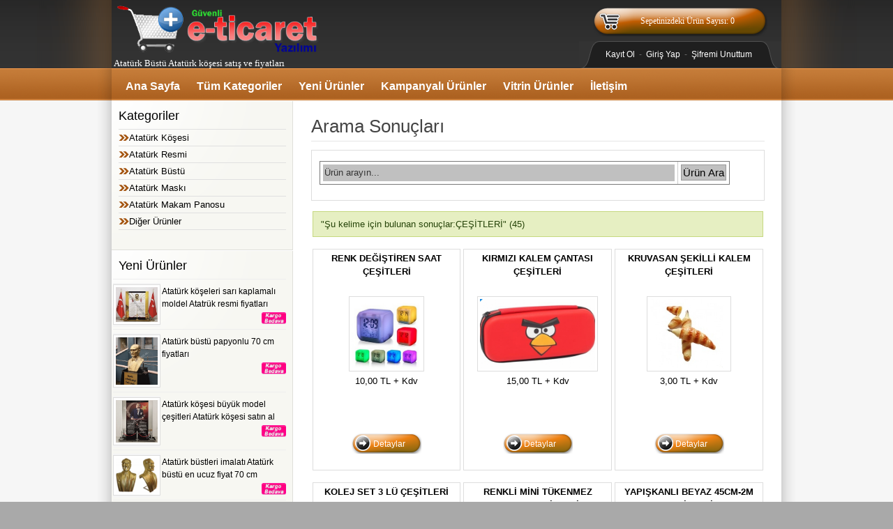

--- FILE ---
content_type: text/HTML; Charset=Windows-1254
request_url: http://www.ataturkkosesi.net/urun_ara--c-e_s_itleri-%7C-%EF%BF%BD%EF%BF%BDe%EF%BF%BD%EF%BF%BDitleri.asp
body_size: 61590
content:
<!DOCTYPE html PUBLIC "-//W3C//DTD XHTML 1.0 Transitional//EN" "http://www.w3.org/TR/xhtml1/DTD/xhtml1-transitional.dtd">

<html xmlns="http://www.w3.org/1999/xhtml" dir="ltr">

<head>
	<META HTTP-EQUIV="Content-Type" CONTENT="text/html; charset=iso-8859-9">
    <META HTTP-EQUIV="Content-Type" CONTENT="text/html; windows-1254">
    <META HTTP-EQUIV="cache-control" CONTENT="no-cache">
    <META NAME="Pragma" CONTENT="no-cache">
    <meta http-equiv="content-LANGUAGE" content="TR">
    <meta http-equiv="Content-Type" content="text/html; charset=iso-8859-9">
<meta http-equiv="Content-Type" content="text/html; windows-1254">

    <meta http-equiv="content-LANGUAGE" content="TR">
    <META content=index,follow name=robots>
    <META content=all name=audience>
    <META content=global name=distribution>
    <META content=News name=category>
    <META content=" e-mail: " name=author>
    <META content="copyright  by www.ataturkkosesi.net" name=copyright>
    <META content=www.ataturkkosesi.net name=publisher>
    <META content=www.ataturkkosesi.net name=identifier-url>
    <META content=www.ataturkkosesi.net name=organization>
    
    <!-------------TEMA NE----------------------------------------------------------->
    
    <link rel="stylesheet" type="text/css" href="tema/turuncu/style.css" media="screen" />
    <!--link rel="shortcut icon" type="image/x-icon" href="/imajlar/ofisicon2.ico"-->
    <link media="screen" rel="stylesheet" href="colorbox.css" />
	<!--script src="https://ajax.googleapis.com/ajax/libs/jquery/1.6.1/jquery.min.js"></script-->
	<!--script type="text/javascript" src="javascriptler/jquery-1.3.2.min.js"></script-->
    <!--telefon maskesi için-->
    <!--script type="text/javascript" src="javascriptler/jquery-1.3.2.min.js"></script-->
    <!------------------------------>
    <!--------nivo slider-->
     <script src="javascriptler/jquery-1.5.2.min.js"  type="text/javascript"></script>
 
	<link rel="stylesheet" href="nivo-slider/themes/default/default.css" type="text/css" media="screen" />
    <link rel="stylesheet" href="nivo-slider/nivo-slider.css" type="text/css" media="screen" />
    <script type="text/javascript" src="nivo-slider/jquery.nivo.slider.js"></script>
    <script type="text/javascript">
    $(window).load(function() {
        $('#slider').nivoSlider();
    });
    </script>
   	<style>
    	.nivoSlider {
	position:relative;
	width: 946px; margin-top:0px; height:px;
	 border:solid 0px green;
	overflow: hidden;
	}
	.nivo-caption {
		position:absolute;
		left:0px;
		bottom:0px;
		background:#F7F7F7;
		color:#fff; font-size:20px;
		width:100%;
		z-index:8; text-align:right;
		padding: 5px 10px;
		opacity: 1.4;
		overflow: hidden;
		display: none;
		-moz-opacity: 0.8;
		filter:alpha(opacity=8);
		-webkit-box-sizing: border-box; /* Safari/Chrome, other WebKit */
		-moz-box-sizing: border-box;    /* Firefox, other Gecko */
		box-sizing: border-box;         /* Opera/IE 8+ */
	}
    </style>
	<!---nivo bitti-->
   
    <!------------------->
    
   <!--script src="javascriptler/jquery-1.5.2.min.js"  type="text/javascript"></script-->
 <script src="javascriptler/jquery.maskedinput-1.3.min.js" type="text/javascript"></script>
    <script language="javascript">
   	jQuery(function($){
	   $("#datef").mask("99/99/9999");
	   $("#telf").mask("(0999) 999-9999");
	   $("#ceptel").mask("(0999) 999-9999");
	   $("#fceptel").mask("(0999) 999-9999");
	   $("#fceptel2").mask("(0999) 999-9999");
	   $("#telf2").mask("(0999) 999-9999");
	   $("#tcno").mask("99999999999");
	   $("#tcno2").mask("99999999999");
	   $("#vno").mask("9999999999");
	   $("#vno2").mask("9999999999");
	   $("#kartno").mask("9999-9999-9999-9999");
	   $("#cvv").mask("999");
	   
	});
  	</script>
    <!--telefon maskesi bitti kaynak http://digitalbush.com/projects/masked-input-plugin/-->
	
    <script src="javascriptler/colorbox/jquery.colorbox.js"></script>
	<script>
		$(document).ready(function(){
			//Examples of how to assign the ColorBox event to elements
			$("a[rel='example1']").colorbox();
			$("a[rel='example2']").colorbox({transition:"fade"});
			$("a[rel='example3']").colorbox({transition:"none", width:"75%", height:"75%"});
			$("a[rel='example4']").colorbox({slideshow:true});
			$(".example5").colorbox();
			$(".example6").colorbox({iframe:true, innerWidth:425, innerHeight:344});
			$(".example7").colorbox({width:"80%", height:"80%", iframe:true});
			$(".example8").colorbox({width:"50%", inline:true, href:"#inline_example1"});
			$(".example9").colorbox({
				onOpen:function(){ alert('onOpen: colorbox is about to open'); },
				onLoad:function(){ alert('onLoad: colorbox has started to load the targeted content'); },
				onComplete:function(){ alert('onComplete: colorbox has displayed the loaded content'); },
				onCleanup:function(){ alert('onCleanup: colorbox has begun the close process'); },
				onClosed:function(){ alert('onClosed: colorbox has completely closed'); }
			});
			$(".example10").colorbox({width:"90%", height:"90%", iframe:false});
			
			//Example of preserving a JavaScript event for inline calls.
			$("#click").click(function(){ 
				$('#click').css({"background-color":"#f00", "color":"#fff", "cursor":"inherit"}).text("Open this window again and this message will still be here.");
				return false;
			});
		});
	</script>
	<!--script type="text/javascript" src="https://apis.google.com/js/plusone.js">
  {lang: 'tr', parsetags: 'explicit'}
</script-->
<script type="text/javascript" src="javascriptler/jquery_selectbox.js"></script>
<script type="text/javascript">
jQuery(function($){$('#aliskonumid').dependent({ parent:'alisil', group: 'il_ilce_bucak' });});

jQuery(function($){$('#donuskonumid').dependent({ parent:'donusil', group: 'il_ilce_bucak2' });});

jQuery(function($){$('#aliskonumid2').dependent({ parent:'alisil2', group: 'il_ilce_bucak3' });});

jQuery(function($){$('#donuskonumid2').dependent({ parent:'donusil2', group: 'il_ilce_bucak4' });});
</script>

<script src="javascriptler/jquery.lazyload.min.js" type="text/javascript"></script>
<script language="javascript">
 $(function() {
          $(".lazy").lazyload();
      });
</script>

<script type="text/javascript" src="//s7.addthis.com/js/300/addthis_widget.js#pubid=preludem"></script>
<script type="text/javascript">
  addthis.layers({
    'theme' : 'transparent',
    'share' : {
      'position' : 'right',
      'numPreferredServices' : 5
    }   
  });
</script>
</head>

<!--body id="top"  onSelectStart="return false" onContextMenu="return false;"-->
<body id="top">

<div id="header-wrapper">
	<div id="header-wrapper-2">
		<div class="center-wrapper" >
        	
			
			<div id="header" >
            
            	<div onclick="location.href='sepete_goz_at.asp'" id="sepet" align="right">
                
                <div id="sepetic">
                	<div id="sepetenic" >
                    	<span><center>Sepetinizdeki Ürün Sayısı:&nbsp;0</center></span>
                    </div>
                </div>

              </div>
				
				<div id="logo"  title="Ana Sayfa">
					<div id="logoic"><a title="Ana Sayfa" href="default.asp"><img style="margin-top:6px; margin-left:3px" alt="Ana Sayfa" src="imajlar/991405665eticaretlogo.png" border="0" width="300"   /></A><br />
                    <div id="logoaltyazi"  style="width:650px"><a title="Ana Sayfa" href="default.asp"><span>Atatürk Büstü Atatürk köşesi satış ve fiyatları</span></a></div>
                    </div>
                    
				</div>
				<div id="help-wrapper" >
                
					
                    <div id="help" class="acik">
                    	
                                &nbsp;&nbsp;<a href="uye_giris.asp">Kayıt Ol</a>&nbsp;&nbsp;-&nbsp;&nbsp;<a href="uye_giris.asp">Giriş Yap</a>&nbsp;&nbsp;-&nbsp;&nbsp;<a href="sifremi_unuttum.asp">Şifremi Unuttum</a>
                            
                        <!--a href="iletisim.asp">İLETİŞİM:0212 222 33 44</a> | <A href="sepete_goz_at.asp">SEPET</A-->
					</div>
				</div>

			</div>

		</div>
	</div>
</div>
<div id="navigation-wrapper" >

	<div id="navigation-wrapper-3">
		<div class="center-wrapper">
	
			<div id="navigation">
				<div id="navcerceve" class="yuvarla4">
				<ul class="tabbed">
                	
						<li    style="" ><a class="acik"  href="sayfa-70-Ana-Sayfa.html">Ana Sayfa</a></li>
						
						<li    style="" ><a class="acik"  href="sayfa-108-Tum-Kategoriler.html">Tüm Kategoriler</a></li>
						
						<li    style="" ><a class="acik"  href="sayfa-91-Yeni-urunler.html">Yeni Ürünler</a></li>
						
						<li    style="" ><a class="acik"  href="sayfa-104-Kampanyali-urunler.html">Kampanyalı Ürünler</a></li>
						
						<li    style="" ><a class="acik"  href="sayfa-105-Vitrin-urunler.html">Vitrin Ürünler</a></li>
						
						<li    style="" ><a class="acik"  href="sayfa-72-iletisim.html">İletişim</a></li>
						
					
				</ul>
			  </div>
				<div class="clearer">&nbsp;</div>

			</div>
           </div>
          </div>
          <div id="navigation-wrapper-2">
		<div class="center-wrapper">
	
	
			<!----------------------duyurular bölümü----------------------->
            
              
                
            <!---------------duyurular bölümü bitti---------------->
		</div>
	</div>
</div>


<div id="content-wrapper">
	<div class="center-wrapper">
		
		<div class="content" id="content-two-columns">
			<META content=""çeşitleri"  kelimesi için arama sonuçları - www.ataturkkosesi.net&nbsp; "çeşitleri"  kelimesi için arama sonuçlarıAtatürk Köşesi Atatürk büstü Atatürk büstleri Atatürk köşeleri fiyatları Atatürk maskı imalatı"name=keywords>
            <META content=""çeşitleri"  kelimesi için arama sonuçları - www.ataturkkosesi.net&nbsp; "çeşitleri"  kelimesi için arama sonuçlarıAtatürk köşesi imalatı yapan firmamızda, Atatürk makam arkası duvar panoları, atatürk büstü, atatürk maskları ve atatürk resimlerini satın alabilirsiniz." name=description>

            <title>"çeşitleri"  kelimesi için arama sonuçları - www.ataturkkosesi.net&nbsp;"çeşitleri"  kelimesi için arama sonuçları</title>
            


			<div id="main-wrapper">
				<div id="main">

					<div class="post">

						<div class="post-title"><h2>Arama Sonuçları</h2></div>
						
						<div class="post-body">
							<div class="normal">
                        <form action="arama2.asp" method="post" id="search-form">
                        <table height="20" style="border-collapse:collapse; width:200px; margin-top:7px; border-color: #CCC; margin-right:7px"  border="1" width="600px">
                        	<tr>
                            
                            	<td width="160" align="right"><input type="text" name="kelime" value="Ürün arayın..." onFocus="if(this.value='Ürün arayın...'){this.style.color='black';this.value='';}"  onblur="if(this.value==''){this.style.color='silver';this.value='Ürün arayın...';}"  style="border-collapse:collapse; padding:2px; width:500px; border-color:silver; border:1px; background-color:silver; height:20px; color:#333;" /></td>
                                <td width="40" valign="top" align="left"><input type="submit" value="Ürün Ara" style="BORDER: #999 1px solid; margin:0px 1px 1px; font-size:15px;background-color:silver; color:black; padding:2px; " /></td>
                            </tr>
                        </table>
        					</form>
                        </div>
							<table width="100%" border="0" align="left">
							<tr>
								
							<td width="50%" colspan=5 height=25><div class=success>"Şu kelime için bulunan sonuçlar:ÇEŞİTLERİ" (45)</div></td></tr><tr><td width="33%"  height=280 style=cursor:pointer  onclick='document.location.href="urun_ayrinti-1912-RENK-DEgisTiREN-SAAT-cEsiTLERi.html"'><div   class=normal  style="padding:1px" ><table  border=0 width="100%"  onmouseover="this.bgColor='D4DAEC';"  onmouseout="this.bgColor='';" align=center><tr ><td align=center  height=60><b>RENK DEĞİŞTİREN SAAT ÇEŞİTLERİ</b><br></td></tr><tr><td align="center" height="100">
											<img src="imajlar/ilanresim/thumbs/993221461screenshot_16.png" alt="RENK DEĞİŞTİREN SAAT ÇEŞİTLERİ,"  class="aligncenter lazy" border="0" height="100" style="max-width:200px" onload="if (this.width>5) this.border=1" alt="RENK DEĞİŞTİREN SAAT ÇEŞİTLERİ">
											</a></td></tr><tr><td height=80 align=center valign=middle><font>10,00 TL  + Kdv<br></font></td></tr><tr><td height=20 align=center valign=middle><button onclick="urun_ayrinti-1912-RENK-DEgisTiREN-SAAT-cEsiTLERi.html" id="detaybuton"/>Detaylar</button></td></tr></table></div></td><td width="33%"  height=280 style=cursor:pointer  onclick='document.location.href="urun_ayrinti-1992-KIRMIZI-KALEM-cANTASI-cEsiTLERi.html"'><div   class=normal  style="padding:1px" ><table  border=0 width="100%"  onmouseover="this.bgColor='D4DAEC';"  onmouseout="this.bgColor='';" align=center><tr ><td align=center  height=60><b>KIRMIZI KALEM ÇANTASI ÇEŞİTLERİ</b><br></td></tr><tr><td align="center" height="100">
											<img src="imajlar/ilanresim/thumbs/277507961screenshot_32.png" alt="KIRMIZI KALEM ÇANTASI ÇEŞİTLERİ,"  class="aligncenter lazy" border="0" height="100" style="max-width:200px" onload="if (this.width>5) this.border=1" alt="KIRMIZI KALEM ÇANTASI ÇEŞİTLERİ">
											</a></td></tr><tr><td height=80 align=center valign=middle><font>15,00 TL  + Kdv<br></font></td></tr><tr><td height=20 align=center valign=middle><button onclick="urun_ayrinti-1992-KIRMIZI-KALEM-cANTASI-cEsiTLERi.html" id="detaybuton"/>Detaylar</button></td></tr></table></div></td><td width="33%"  height=280 style=cursor:pointer  onclick='document.location.href="urun_ayrinti-2028-KRUVASAN-sEKiLLi-KALEM-cEsiTLERi.html"'><div   class=normal  style="padding:1px" ><table  border=0 width="100%"  onmouseover="this.bgColor='D4DAEC';"  onmouseout="this.bgColor='';" align=center><tr ><td align=center  height=60><b>KRUVASAN ŞEKİLLİ KALEM ÇEŞİTLERİ</b><br></td></tr><tr><td align="center" height="100">
											<img src="imajlar/ilanresim/thumbs/474407375screenshot_35.png" alt="KRUVASAN ŞEKİLLİ KALEM ÇEŞİTLERİ,"  class="aligncenter lazy" border="0" height="100" style="max-width:200px" onload="if (this.width>5) this.border=1" alt="KRUVASAN ŞEKİLLİ KALEM ÇEŞİTLERİ">
											</a></td></tr><tr><td height=80 align=center valign=middle><font>3,00 TL  + Kdv<br></font></td></tr><tr><td height=20 align=center valign=middle><button onclick="urun_ayrinti-2028-KRUVASAN-sEKiLLi-KALEM-cEsiTLERi.html" id="detaybuton"/>Detaylar</button></td></tr></table></div></td></tr><tr><td width="33%"  height=280 style=cursor:pointer  onclick='document.location.href="urun_ayrinti-2022-KOLEJ-SET-3-Lu-cEsiTLERi.html"'><div   class=normal  style="padding:1px" ><table  border=0 width="100%"  onmouseover="this.bgColor='D4DAEC';"  onmouseout="this.bgColor='';" align=center><tr ><td align=center  height=60><b>KOLEJ SET 3 LÜ ÇEŞİTLERİ</b><br></td></tr><tr><td align="center" height="100">
											<img src="imajlar/ilanresim/thumbs/767376125screenshot_33.png" alt="KOLEJ SET 3 LÜ ÇEŞİTLERİ,"  class="aligncenter lazy" border="0" height="100" style="max-width:200px" onload="if (this.width>5) this.border=1" alt="KOLEJ SET 3 LÜ ÇEŞİTLERİ">
											</a></td></tr><tr><td height=80 align=center valign=middle><font>110,00 TL  + Kdv<br></font></td></tr><tr><td height=20 align=center valign=middle><button onclick="urun_ayrinti-2022-KOLEJ-SET-3-Lu-cEsiTLERi.html" id="detaybuton"/>Detaylar</button></td></tr></table></div></td><td width="33%"  height=280 style=cursor:pointer  onclick='document.location.href="urun_ayrinti-2023-RENKLi-MiNi-TuKENMEZ-KALEM-cEsiTLERi.html"'><div   class=normal  style="padding:1px" ><table  border=0 width="100%"  onmouseover="this.bgColor='D4DAEC';"  onmouseout="this.bgColor='';" align=center><tr ><td align=center  height=60><b>RENKLİ MİNİ TÜKENMEZ KALEM ÇEŞİTLERİ</b><br></td></tr><tr><td align="center" height="100">
											<img src="imajlar/ilanresim/thumbs/359325588screenshot_34.png" alt="RENKLİ MİNİ TÜKENMEZ KALEM ÇEŞİTLERİ,"  class="aligncenter lazy" border="0" height="100" style="max-width:200px" onload="if (this.width>5) this.border=1" alt="RENKLİ MİNİ TÜKENMEZ KALEM ÇEŞİTLERİ">
											</a></td></tr><tr><td height=80 align=center valign=middle><font>7,00 TL  + Kdv<br></font></td></tr><tr><td height=20 align=center valign=middle><button onclick="urun_ayrinti-2023-RENKLi-MiNi-TuKENMEZ-KALEM-cEsiTLERi.html" id="detaybuton"/>Detaylar</button></td></tr></table></div></td><td width="33%"  height=280 style=cursor:pointer  onclick='document.location.href="urun_ayrinti-2024-YAPIsKANLI-BEYAZ-45CM-2M-cEsiTLERi.html"'><div   class=normal  style="padding:1px" ><table  border=0 width="100%"  onmouseover="this.bgColor='D4DAEC';"  onmouseout="this.bgColor='';" align=center><tr ><td align=center  height=60><b>YAPIŞKANLI BEYAZ 45CM-2M ÇEŞİTLERİ</b><br></td></tr><tr><td align="center" height="100">
											<img src="imajlar/ilanresim/thumbs/881862819screenshot_36.png" alt="YAPIŞKANLI BEYAZ 45CM-2M ÇEŞİTLERİ,"  class="aligncenter lazy" border="0" height="100" style="max-width:200px" onload="if (this.width>5) this.border=1" alt="YAPIŞKANLI BEYAZ 45CM-2M ÇEŞİTLERİ">
											</a></td></tr><tr><td height=80 align=center valign=middle><font>2,00 TL  + Kdv<br></font></td></tr><tr><td height=20 align=center valign=middle><button onclick="urun_ayrinti-2024-YAPIsKANLI-BEYAZ-45CM-2M-cEsiTLERi.html" id="detaybuton"/>Detaylar</button></td></tr></table></div></td></tr><tr><td width="33%"  height=280 style=cursor:pointer  onclick='document.location.href="urun_ayrinti-2025-0,5MM-MAVi-KALEM-cEsiTLERi.html"'><div   class=normal  style="padding:1px" ><table  border=0 width="100%"  onmouseover="this.bgColor='D4DAEC';"  onmouseout="this.bgColor='';" align=center><tr ><td align=center  height=60><b>0,5MM MAVİ KALEM ÇEŞİTLERİ</b><br></td></tr><tr><td align="center" height="100">
											<img src="imajlar/ilanresim/thumbs/613720119screenshot_37.png" alt="0,5MM MAVİ KALEM ÇEŞİTLERİ,"  class="aligncenter lazy" border="0" height="100" style="max-width:200px" onload="if (this.width>5) this.border=1" alt="0,5MM MAVİ KALEM ÇEŞİTLERİ">
											</a></td></tr><tr><td height=80 align=center valign=middle><font>7,00 TL  + Kdv<br></font></td></tr><tr><td height=20 align=center valign=middle><button onclick="urun_ayrinti-2025-0,5MM-MAVi-KALEM-cEsiTLERi.html" id="detaybuton"/>Detaylar</button></td></tr></table></div></td><td width="33%"  height=280 style=cursor:pointer  onclick='document.location.href="urun_ayrinti-2026-0,7-MM-KAHVE-KALEM-cEsiTLERi.html"'><div   class=normal  style="padding:1px" ><table  border=0 width="100%"  onmouseover="this.bgColor='D4DAEC';"  onmouseout="this.bgColor='';" align=center><tr ><td align=center  height=60><b>0,7 MM KAHVE KALEM ÇEŞİTLERİ</b><br></td></tr><tr><td align="center" height="100">
											<img src="imajlar/ilanresim/thumbs/440395534screenshot_38.png" alt="0,7 MM KAHVE KALEM ÇEŞİTLERİ,"  class="aligncenter lazy" border="0" height="100" style="max-width:200px" onload="if (this.width>5) this.border=1" alt="0,7 MM KAHVE KALEM ÇEŞİTLERİ">
											</a></td></tr><tr><td height=80 align=center valign=middle><font>7,00 TL  + Kdv<br></font></td></tr><tr><td height=20 align=center valign=middle><button onclick="urun_ayrinti-2026-0,7-MM-KAHVE-KALEM-cEsiTLERi.html" id="detaybuton"/>Detaylar</button></td></tr></table></div></td><td width="33%"  height=280 style=cursor:pointer  onclick='document.location.href="urun_ayrinti-2027-MiKRO-UcLU-KALEM-0,7-cEsiTLERi.html"'><div   class=normal  style="padding:1px" ><table  border=0 width="100%"  onmouseover="this.bgColor='D4DAEC';"  onmouseout="this.bgColor='';" align=center><tr ><td align=center  height=60><b>MİKRO UÇLU KALEM 0,7 ÇEŞİTLERİ</b><br></td></tr><tr><td align="center" height="100">
											<img src="imajlar/ilanresim/thumbs/251445949screenshot_39.png" alt="MİKRO UÇLU KALEM 0,7 ÇEŞİTLERİ,"  class="aligncenter lazy" border="0" height="100" style="max-width:200px" onload="if (this.width>5) this.border=1" alt="MİKRO UÇLU KALEM 0,7 ÇEŞİTLERİ">
											</a></td></tr><tr><td height=80 align=center valign=middle><font>1,50 TL  + Kdv<br></font></td></tr><tr><td height=20 align=center valign=middle><button onclick="urun_ayrinti-2027-MiKRO-UcLU-KALEM-0,7-cEsiTLERi.html" id="detaybuton"/>Detaylar</button></td></tr></table></div></td></tr><tr><td width="33%"  height=280 style=cursor:pointer  onclick='document.location.href="urun_ayrinti-2035-FOSFORLU-KALEM-SARI-cEsiTLERi.html"'><div   class=normal  style="padding:1px" ><table  border=0 width="100%"  onmouseover="this.bgColor='D4DAEC';"  onmouseout="this.bgColor='';" align=center><tr ><td align=center  height=60><b>FOSFORLU KALEM SARI ÇEŞİTLERİ</b><br></td></tr><tr><td align="center" height="100">
											<img src="imajlar/ilanresim/thumbs/513256252screenshot_56.png" alt="FOSFORLU KALEM SARI ÇEŞİTLERİ,"  class="aligncenter lazy" border="0" height="100" style="max-width:200px" onload="if (this.width>5) this.border=1" alt="FOSFORLU KALEM SARI ÇEŞİTLERİ">
											</a></td></tr><tr><td height=80 align=center valign=middle><font>2,00 TL  + Kdv<br></font></td></tr><tr><td height=20 align=center valign=middle><button onclick="urun_ayrinti-2035-FOSFORLU-KALEM-SARI-cEsiTLERi.html" id="detaybuton"/>Detaylar</button></td></tr></table></div></td><td width="33%"  height=280 style=cursor:pointer  onclick='document.location.href="urun_ayrinti-2038-FOSFORLU-KESiK-Uc-TURUNCU-cEsiTLERi.html"'><div   class=normal  style="padding:1px" ><table  border=0 width="100%"  onmouseover="this.bgColor='D4DAEC';"  onmouseout="this.bgColor='';" align=center><tr ><td align=center  height=60><b>FOSFORLU KESİK UÇ TURUNCU ÇEŞİTLERİ</b><br></td></tr><tr><td align="center" height="100">
											<img src="imajlar/ilanresim/thumbs/393184841screenshot_59.png" alt="FOSFORLU KESİK UÇ TURUNCU ÇEŞİTLERİ,"  class="aligncenter lazy" border="0" height="100" style="max-width:200px" onload="if (this.width>5) this.border=1" alt="FOSFORLU KESİK UÇ TURUNCU ÇEŞİTLERİ">
											</a></td></tr><tr><td height=80 align=center valign=middle><font>1,20 TL  + Kdv<br></font></td></tr><tr><td height=20 align=center valign=middle><button onclick="urun_ayrinti-2038-FOSFORLU-KESiK-Uc-TURUNCU-cEsiTLERi.html" id="detaybuton"/>Detaylar</button></td></tr></table></div></td><td width="33%"  height=280 style=cursor:pointer  onclick='document.location.href="urun_ayrinti-2040-BARBiE-TAsLI-SiLGi-cEsiTLERi.html"'><div   class=normal  style="padding:1px" ><table  border=0 width="100%"  onmouseover="this.bgColor='D4DAEC';"  onmouseout="this.bgColor='';" align=center><tr ><td align=center  height=60><b>BARBİE TAŞLI SİLGİ ÇEŞİTLERİ</b><br></td></tr><tr><td align="center" height="100">
											<img src="imajlar/ilanresim/thumbs/0000029153-199x201.jpg" alt="BARBİE TAŞLI SİLGİ ÇEŞİTLERİ,"  class="aligncenter lazy" border="0" height="100" style="max-width:200px" onload="if (this.width>5) this.border=1" alt="BARBİE TAŞLI SİLGİ ÇEŞİTLERİ">
											</a></td></tr><tr><td height=80 align=center valign=middle><font>1,00 TL  + Kdv<br></font></td></tr><tr><td height=20 align=center valign=middle><button onclick="urun_ayrinti-2040-BARBiE-TAsLI-SiLGi-cEsiTLERi.html" id="detaybuton"/>Detaylar</button></td></tr></table></div></td></tr><tr><td width="33%"  height=280 style=cursor:pointer  onclick='document.location.href="urun_ayrinti-2041-DoNMEZLER-siRiNLER-cEsiTLERi.html"'><div   class=normal  style="padding:1px" ><table  border=0 width="100%"  onmouseover="this.bgColor='D4DAEC';"  onmouseout="this.bgColor='';" align=center><tr ><td align=center  height=60><b>DÖNMEZLER ŞİRİNLER ÇEŞİTLERİ</b><br></td></tr><tr><td align="center" height="100">
											<img src="imajlar/ilanresim/thumbs/0000009065-199x201.jpg" alt="DÖNMEZLER ŞİRİNLER ÇEŞİTLERİ,"  class="aligncenter lazy" border="0" height="100" style="max-width:200px" onload="if (this.width>5) this.border=1" alt="DÖNMEZLER ŞİRİNLER ÇEŞİTLERİ">
											</a></td></tr><tr><td height=80 align=center valign=middle><font>1,00 TL  + Kdv<br></font></td></tr><tr><td height=20 align=center valign=middle><button onclick="urun_ayrinti-2041-DoNMEZLER-siRiNLER-cEsiTLERi.html" id="detaybuton"/>Detaylar</button></td></tr></table></div></td><td width="33%"  height=280 style=cursor:pointer  onclick='document.location.href="urun_ayrinti-2042-KoRuKLu-DOSYA-cEsiTLERi.html"'><div   class=normal  style="padding:1px" ><table  border=0 width="100%"  onmouseover="this.bgColor='D4DAEC';"  onmouseout="this.bgColor='';" align=center><tr ><td align=center  height=60><b>KÖRÜKLÜ DOSYA ÇEŞİTLERİ</b><br></td></tr><tr><td align="center" height="100">
											<img src="imajlar/ilanresim/thumbs/0000004545-199x201.jpg" alt="KÖRÜKLÜ DOSYA ÇEŞİTLERİ,"  class="aligncenter lazy" border="0" height="100" style="max-width:200px" onload="if (this.width>5) this.border=1" alt="KÖRÜKLÜ DOSYA ÇEŞİTLERİ">
											</a></td></tr><tr><td height=80 align=center valign=middle><font>1,00 TL  + Kdv<br></font></td></tr><tr><td height=20 align=center valign=middle><button onclick="urun_ayrinti-2042-KoRuKLu-DOSYA-cEsiTLERi.html" id="detaybuton"/>Detaylar</button></td></tr></table></div></td><td width="33%"  height=280 style=cursor:pointer  onclick='document.location.href="urun_ayrinti-2198-DUVARA-MONTE-120X180-BEYAZ-LAMiNAT-YAZI-TAHTASI-cEsiTLERi.html"'><div   class=normal  style="padding:1px" ><table  border=0 width="100%"  onmouseover="this.bgColor='D4DAEC';"  onmouseout="this.bgColor='';" align=center><tr ><td align=center  height=60><b>DUVARA MONTE 120X180 BEYAZ LAMİNAT YAZI TAHTASI ÇEŞİTLERİ</b><br></td></tr><tr><td align="center" height="100">
											<img src="imajlar/ilanresim/thumbs/353542507screenshot_26.png" alt="DUVARA MONTE 120X180 BEYAZ LAMİNAT YAZI TAHTASI ÇEŞİTLERİ,"  class="aligncenter lazy" border="0" height="100" style="max-width:200px" onload="if (this.width>5) this.border=1" alt="DUVARA MONTE 120X180 BEYAZ LAMİNAT YAZI TAHTASI ÇEŞİTLERİ">
											</a></td></tr><tr><td height=80 align=center valign=middle><font>150,00 TL  + Kdv<br></font></td></tr><tr><td height=20 align=center valign=middle><button onclick="urun_ayrinti-2198-DUVARA-MONTE-120X180-BEYAZ-LAMiNAT-YAZI-TAHTASI-cEsiTLERi.html" id="detaybuton"/>Detaylar</button></td></tr></table></div></td></tr><tr><td width="33%"  height=280 style=cursor:pointer  onclick='document.location.href="urun_ayrinti-2201-MDF-cERcEVELi-120x180-BEYAZ-YAZI-TAHTASI-cEsiTLERi.html"'><div   class=normal  style="padding:1px" ><table  border=0 width="100%"  onmouseover="this.bgColor='D4DAEC';"  onmouseout="this.bgColor='';" align=center><tr ><td align=center  height=60><b>MDF ÇERÇEVELİ 120x180 BEYAZ YAZI TAHTASI ÇEŞİTLERİ</b><br></td></tr><tr><td align="center" height="100">
											<img src="imajlar/ilanresim/thumbs/99559963screenshot_29.png" alt="MDF ÇERÇEVELİ 120x180 BEYAZ YAZI TAHTASI ÇEŞİTLERİ,"  class="aligncenter lazy" border="0" height="100" style="max-width:200px" onload="if (this.width>5) this.border=1" alt="MDF ÇERÇEVELİ 120x180 BEYAZ YAZI TAHTASI ÇEŞİTLERİ">
											</a></td></tr><tr><td height=80 align=center valign=middle><font>175,00 TL  + Kdv<br></font></td></tr><tr><td height=20 align=center valign=middle><button onclick="urun_ayrinti-2201-MDF-cERcEVELi-120x180-BEYAZ-YAZI-TAHTASI-cEsiTLERi.html" id="detaybuton"/>Detaylar</button></td></tr></table></div></td><td width="33%"  height=280 style=cursor:pointer  onclick='document.location.href="urun_ayrinti-2203-MDF-cERcEVELi-120x180-LAMiNAT-KARA-TAHTA-cEsiTLERi.html"'><div   class=normal  style="padding:1px" ><table  border=0 width="100%"  onmouseover="this.bgColor='D4DAEC';"  onmouseout="this.bgColor='';" align=center><tr ><td align=center  height=60><b>MDF ÇERÇEVELİ 120x180 LAMİNAT KARA TAHTA ÇEŞİTLERİ</b><br></td></tr><tr><td align="center" height="100">
											<img src="imajlar/ilanresim/thumbs/130031765screenshot_31.png" alt="MDF ÇERÇEVELİ 120x180 LAMİNAT KARA TAHTA ÇEŞİTLERİ,"  class="aligncenter lazy" border="0" height="100" style="max-width:200px" onload="if (this.width>5) this.border=1" alt="MDF ÇERÇEVELİ 120x180 LAMİNAT KARA TAHTA ÇEŞİTLERİ">
											</a></td></tr><tr><td height=80 align=center valign=middle><font>190,00 TL  + Kdv<br></font></td></tr><tr><td height=20 align=center valign=middle><button onclick="urun_ayrinti-2203-MDF-cERcEVELi-120x180-LAMiNAT-KARA-TAHTA-cEsiTLERi.html" id="detaybuton"/>Detaylar</button></td></tr></table></div></td><td width="33%"  height=280 style=cursor:pointer  onclick='document.location.href="urun_ayrinti-2208-MDF-cERcEVELi-120x240-YEsiL-YAZI-TAHTASI-cEsiTLERi.html"'><div   class=normal  style="padding:1px" ><table  border=0 width="100%"  onmouseover="this.bgColor='D4DAEC';"  onmouseout="this.bgColor='';" align=center><tr ><td align=center  height=60><b>MDF ÇERÇEVELİ 120x240 YEŞİL YAZI TAHTASI ÇEŞİTLERİ</b><br></td></tr><tr><td align="center" height="100">
											<img src="imajlar/ilanresim/thumbs/458110988screenshot_36.png" alt="MDF ÇERÇEVELİ 120x240 YEŞİL YAZI TAHTASI ÇEŞİTLERİ,"  class="aligncenter lazy" border="0" height="100" style="max-width:200px" onload="if (this.width>5) this.border=1" alt="MDF ÇERÇEVELİ 120x240 YEŞİL YAZI TAHTASI ÇEŞİTLERİ">
											</a></td></tr><tr><td height=80 align=center valign=middle><font>220,00 TL  + Kdv<br></font></td></tr><tr><td height=20 align=center valign=middle><button onclick="urun_ayrinti-2208-MDF-cERcEVELi-120x240-YEsiL-YAZI-TAHTASI-cEsiTLERi.html" id="detaybuton"/>Detaylar</button></td></tr></table></div></td></tr><tr><td width="33%"  height=280 style=cursor:pointer  onclick='document.location.href="urun_ayrinti-2212-MOBiL-90x90-MANYETiK-SATRANc-TAHTASI-cEsiTLERi.html"'><div   class=normal  style="padding:1px" ><table  border=0 width="100%"  onmouseover="this.bgColor='D4DAEC';"  onmouseout="this.bgColor='';" align=center><tr ><td align=center  height=60><b>MOBİL 90x90 MANYETİK SATRANÇ TAHTASI ÇEŞİTLERİ</b><br></td></tr><tr><td align="center" height="100">
											<img src="imajlar/ilanresim/thumbs/271740139screenshot_66.png" alt="MOBİL 90x90 MANYETİK SATRANÇ TAHTASI ÇEŞİTLERİ,"  class="aligncenter lazy" border="0" height="100" style="max-width:200px" onload="if (this.width>5) this.border=1" alt="MOBİL 90x90 MANYETİK SATRANÇ TAHTASI ÇEŞİTLERİ">
											</a></td></tr><tr><td height=80 align=center valign=middle><font>200,00 TL  + Kdv<br></font></td></tr><tr><td height=20 align=center valign=middle><button onclick="urun_ayrinti-2212-MOBiL-90x90-MANYETiK-SATRANc-TAHTASI-cEsiTLERi.html" id="detaybuton"/>Detaylar</button></td></tr></table></div></td><td width="33%"  height=280 style=cursor:pointer  onclick='document.location.href="urun_ayrinti-2217-KOMBiNE-YEsiL-YAZI-TAHTASI-120x180-(MANTARLI)-cEsiTLERi.html"'><div   class=normal  style="padding:1px" ><table  border=0 width="100%"  onmouseover="this.bgColor='D4DAEC';"  onmouseout="this.bgColor='';" align=center><tr ><td align=center  height=60><b>KOMBİNE YEŞİL YAZI TAHTASI 120x180 (MANTARLI) ÇEŞİTLERİ</b><br></td></tr><tr><td align="center" height="100">
											<img src="imajlar/ilanresim/thumbs/39119900screenshot_76.png" alt="KOMBİNE YEŞİL YAZI TAHTASI 120x180 (MANTARLI) ÇEŞİTLERİ,"  class="aligncenter lazy" border="0" height="100" style="max-width:200px" onload="if (this.width>5) this.border=1" alt="KOMBİNE YEŞİL YAZI TAHTASI 120x180 (MANTARLI) ÇEŞİTLERİ">
											</a></td></tr><tr><td height=80 align=center valign=middle><font>240,00 TL  + Kdv<br></font></td></tr><tr><td height=20 align=center valign=middle><button onclick="urun_ayrinti-2217-KOMBiNE-YEsiL-YAZI-TAHTASI-120x180-(MANTARLI)-cEsiTLERi.html" id="detaybuton"/>Detaylar</button></td></tr></table></div></td><td width="33%"  height=280 style=cursor:pointer  onclick='document.location.href="urun_ayrinti-2223-AHsAP-cERcEVE-45x60-MANTAR-PANO-cEsiTLERi.html"'><div   class=normal  style="padding:1px" ><table  border=0 width="100%"  onmouseover="this.bgColor='D4DAEC';"  onmouseout="this.bgColor='';" align=center><tr ><td align=center  height=60><b>AHŞAP ÇERÇEVE 45x60 MANTAR PANO ÇEŞİTLERİ</b><br></td></tr><tr><td align="center" height="100">
											<img src="imajlar/ilanresim/thumbs/148433864screenshot_94.png" alt="AHŞAP ÇERÇEVE 45x60 MANTAR PANO ÇEŞİTLERİ,"  class="aligncenter lazy" border="0" height="100" style="max-width:200px" onload="if (this.width>5) this.border=1" alt="AHŞAP ÇERÇEVE 45x60 MANTAR PANO ÇEŞİTLERİ">
											</a></td></tr><tr><td height=80 align=center valign=middle><font>10,00 TL  + Kdv<br></font></td></tr><tr><td height=20 align=center valign=middle><button onclick="urun_ayrinti-2223-AHsAP-cERcEVE-45x60-MANTAR-PANO-cEsiTLERi.html" id="detaybuton"/>Detaylar</button></td></tr></table></div></td></tr><tr><td width="33%"  height=280 style=cursor:pointer  onclick='document.location.href="urun_ayrinti-2225-ALiMiNYUM-60x90-cERcEVELi-DUVARA-MONTE-MANTAR-PANO-cEsiTLERi.html"'><div   class=normal  style="padding:1px" ><table  border=0 width="100%"  onmouseover="this.bgColor='D4DAEC';"  onmouseout="this.bgColor='';" align=center><tr ><td align=center  height=60><b>ALİMİNYUM 60x90 ÇERÇEVELİ DUVARA MONTE MANTAR PANO ÇEŞİTLERİ</b><br></td></tr><tr><td align="center" height="100">
											<img src="imajlar/ilanresim/thumbs/885662257screenshot_96.png" alt="ALİMİNYUM 60x90 ÇERÇEVELİ DUVARA MONTE MANTAR PANO ÇEŞİTLERİ,"  class="aligncenter lazy" border="0" height="100" style="max-width:200px" onload="if (this.width>5) this.border=1" alt="ALİMİNYUM 60x90 ÇERÇEVELİ DUVARA MONTE MANTAR PANO ÇEŞİTLERİ">
											</a></td></tr><tr><td height=80 align=center valign=middle><font>35,00 TL  + Kdv<br></font></td></tr><tr><td height=20 align=center valign=middle><button onclick="urun_ayrinti-2225-ALiMiNYUM-60x90-cERcEVELi-DUVARA-MONTE-MANTAR-PANO-cEsiTLERi.html" id="detaybuton"/>Detaylar</button></td></tr></table></div></td><td width="33%"  height=280 style=cursor:pointer  onclick='document.location.href="urun_ayrinti-2226-TELESKOPiK-AYAKLI-40X60-MANTAR-PANO-cEsiTLERi.html"'><div   class=normal  style="padding:1px" ><table  border=0 width="100%"  onmouseover="this.bgColor='D4DAEC';"  onmouseout="this.bgColor='';" align=center><tr ><td align=center  height=60><b>TELESKOPİK AYAKLI 40X60 MANTAR PANO ÇEŞİTLERİ</b><br></td></tr><tr><td align="center" height="100">
											<img src="imajlar/ilanresim/thumbs/752132594screenshot_97.png" alt="TELESKOPİK AYAKLI 40X60 MANTAR PANO ÇEŞİTLERİ,"  class="aligncenter lazy" border="0" height="100" style="max-width:200px" onload="if (this.width>5) this.border=1" alt="TELESKOPİK AYAKLI 40X60 MANTAR PANO ÇEŞİTLERİ">
											</a></td></tr><tr><td height=80 align=center valign=middle><font>45,00 TL  + Kdv<br></font></td></tr><tr><td height=20 align=center valign=middle><button onclick="urun_ayrinti-2226-TELESKOPiK-AYAKLI-40X60-MANTAR-PANO-cEsiTLERi.html" id="detaybuton"/>Detaylar</button></td></tr></table></div></td><td width="33%"  height=280 style=cursor:pointer  onclick='document.location.href="urun_ayrinti-2228-TELESKOPiK-AYAKLI-60x90-MANTAR-PANO-cEsiTLERi.html"'><div   class=normal  style="padding:1px" ><table  border=0 width="100%"  onmouseover="this.bgColor='D4DAEC';"  onmouseout="this.bgColor='';" align=center><tr ><td align=center  height=60><b>TELESKOPİK AYAKLI 60x90 MANTAR PANO ÇEŞİTLERİ</b><br></td></tr><tr><td align="center" height="100">
											<img src="imajlar/ilanresim/thumbs/47100246screenshot_98.png" alt="TELESKOPİK AYAKLI 60x90 MANTAR PANO ÇEŞİTLERİ,"  class="aligncenter lazy" border="0" height="100" style="max-width:200px" onload="if (this.width>5) this.border=1" alt="TELESKOPİK AYAKLI 60x90 MANTAR PANO ÇEŞİTLERİ">
											</a></td></tr><tr><td height=80 align=center valign=middle><font>85,00 TL  + Kdv<br></font></td></tr><tr><td height=20 align=center valign=middle><button onclick="urun_ayrinti-2228-TELESKOPiK-AYAKLI-60x90-MANTAR-PANO-cEsiTLERi.html" id="detaybuton"/>Detaylar</button></td></tr></table></div></td></tr><tr><td width="33%"  height=280 style=cursor:pointer  onclick='document.location.href="urun_ayrinti-2230-YAZI-TAHTASI-50*70-cEsiTLERi.html"'><div   class=normal  style="padding:1px" ><table  border=0 width="100%"  onmouseover="this.bgColor='D4DAEC';"  onmouseout="this.bgColor='';" align=center><tr ><td align=center  height=60><b>YAZI TAHTASI 50*70 ÇEŞİTLERİ</b><br></td></tr><tr><td align="center" height="100">
											<img src="imajlar/ilanresim/thumbs/455837429screenshot_13.png" alt="YAZI TAHTASI 50*70 ÇEŞİTLERİ,"  class="aligncenter lazy" border="0" height="100" style="max-width:200px" onload="if (this.width>5) this.border=1" alt="YAZI TAHTASI 50*70 ÇEŞİTLERİ">
											</a></td></tr><tr><td height=80 align=center valign=middle><font>32,00 TL  + Kdv<br></font></td></tr><tr><td height=20 align=center valign=middle><button onclick="urun_ayrinti-2230-YAZI-TAHTASI-50*70-cEsiTLERi.html" id="detaybuton"/>Detaylar</button></td></tr></table></div></td><td width="33%"  height=280 style=cursor:pointer  onclick='document.location.href="urun_ayrinti-2231-YAZI-TAHTASI-60*85-cEsiTLERi.html"'><div   class=normal  style="padding:1px" ><table  border=0 width="100%"  onmouseover="this.bgColor='D4DAEC';"  onmouseout="this.bgColor='';" align=center><tr ><td align=center  height=60><b>YAZI TAHTASI 60*85 ÇEŞİTLERİ</b><br></td></tr><tr><td align="center" height="100">
											<img src="imajlar/ilanresim/thumbs/881969630screenshot_14.png" alt="YAZI TAHTASI 60*85 ÇEŞİTLERİ,"  class="aligncenter lazy" border="0" height="100" style="max-width:200px" onload="if (this.width>5) this.border=1" alt="YAZI TAHTASI 60*85 ÇEŞİTLERİ">
											</a></td></tr><tr><td height=80 align=center valign=middle><font>35,00 TL  + Kdv<br></font></td></tr><tr><td height=20 align=center valign=middle><button onclick="urun_ayrinti-2231-YAZI-TAHTASI-60*85-cEsiTLERi.html" id="detaybuton"/>Detaylar</button></td></tr></table></div></td><td width="33%"  height=280 style=cursor:pointer  onclick='document.location.href="urun_ayrinti-2233-YAZI-TAHTASI-KAPAKLI-LAMiNAT-cEsiTLERi.html"'><div   class=normal  style="padding:1px" ><table  border=0 width="100%"  onmouseover="this.bgColor='D4DAEC';"  onmouseout="this.bgColor='';" align=center><tr ><td align=center  height=60><b>YAZI TAHTASI KAPAKLI LAMİNAT ÇEŞİTLERİ</b><br></td></tr><tr><td align="center" height="100">
											<img src="imajlar/ilanresim/thumbs/653667629screenshot_16.png" alt="YAZI TAHTASI KAPAKLI LAMİNAT ÇEŞİTLERİ,"  class="aligncenter lazy" border="0" height="100" style="max-width:200px" onload="if (this.width>5) this.border=1" alt="YAZI TAHTASI KAPAKLI LAMİNAT ÇEŞİTLERİ">
											</a></td></tr><tr><td height=80 align=center valign=middle><font>365,00 TL  + Kdv<br></font></td></tr><tr><td height=20 align=center valign=middle><button onclick="urun_ayrinti-2233-YAZI-TAHTASI-KAPAKLI-LAMiNAT-cEsiTLERi.html" id="detaybuton"/>Detaylar</button></td></tr></table></div></td></tr><tr><td width="33%"  height=280 style=cursor:pointer  onclick='document.location.href="urun_ayrinti-2235-TEKERLi-YAZI-TAHTASI-90*120-TEK-YuZ-cEsiTLERi.html"'><div   class=normal  style="padding:1px" ><table  border=0 width="100%"  onmouseover="this.bgColor='D4DAEC';"  onmouseout="this.bgColor='';" align=center><tr ><td align=center  height=60><b>TEKERLİ YAZI TAHTASI 90*120 TEK YÜZ ÇEŞİTLERİ</b><br></td></tr><tr><td align="center" height="100">
											<img src="imajlar/ilanresim/thumbs/908458888screenshot_18.png" alt="TEKERLİ YAZI TAHTASI 90*120 TEK YÜZ ÇEŞİTLERİ,"  class="aligncenter lazy" border="0" height="100" style="max-width:200px" onload="if (this.width>5) this.border=1" alt="TEKERLİ YAZI TAHTASI 90*120 TEK YÜZ ÇEŞİTLERİ">
											</a></td></tr><tr><td height=80 align=center valign=middle><font>140,00 TL  + Kdv<br></font></td></tr><tr><td height=20 align=center valign=middle><button onclick="urun_ayrinti-2235-TEKERLi-YAZI-TAHTASI-90*120-TEK-YuZ-cEsiTLERi.html" id="detaybuton"/>Detaylar</button></td></tr></table></div></td><td width="33%"  height=280 style=cursor:pointer  onclick='document.location.href="urun_ayrinti-2238-ciFT-YuZLu-cATI-TiPi-REKLAM-YAZI-TAHTASI-cEsiTLERi.html"'><div   class=normal  style="padding:1px" ><table  border=0 width="100%"  onmouseover="this.bgColor='D4DAEC';"  onmouseout="this.bgColor='';" align=center><tr ><td align=center  height=60><b>ÇİFT YÜZLÜ ÇATI TİPİ REKLAM YAZI TAHTASI ÇEŞİTLERİ</b><br></td></tr><tr><td align="center" height="100">
											<img src="imajlar/ilanresim/thumbs/695522487screenshot_21.png" alt="ÇİFT YÜZLÜ ÇATI TİPİ REKLAM YAZI TAHTASI ÇEŞİTLERİ,"  class="aligncenter lazy" border="0" height="100" style="max-width:200px" onload="if (this.width>5) this.border=1" alt="ÇİFT YÜZLÜ ÇATI TİPİ REKLAM YAZI TAHTASI ÇEŞİTLERİ">
											</a></td></tr><tr><td height=80 align=center valign=middle><font>135,00 TL  + Kdv<br></font></td></tr><tr><td height=20 align=center valign=middle><button onclick="urun_ayrinti-2238-ciFT-YuZLu-cATI-TiPi-REKLAM-YAZI-TAHTASI-cEsiTLERi.html" id="detaybuton"/>Detaylar</button></td></tr></table></div></td><td width="33%"  height=280 style=cursor:pointer  onclick='document.location.href="urun_ayrinti-2306-TELLi-DOSYA-50Li-cEsiTLERi.html"'><div   class=normal  style="padding:1px" ><table  border=0 width="100%"  onmouseover="this.bgColor='D4DAEC';"  onmouseout="this.bgColor='';" align=center><tr ><td align=center  height=60><b>TELLİ DOSYA 50Lİ ÇEŞİTLERİ</b><br></td></tr><tr><td align="center" height="100">
											<img src="imajlar/ilanresim/thumbs/967983424screenshot_37.png" alt="TELLİ DOSYA 50Lİ ÇEŞİTLERİ,"  class="aligncenter lazy" border="0" height="100" style="max-width:200px" onload="if (this.width>5) this.border=1" alt="TELLİ DOSYA 50Lİ ÇEŞİTLERİ">
											</a></td></tr><tr><td height=80 align=center valign=middle><font>10,00 TL  + Kdv<br></font></td></tr><tr><td height=20 align=center valign=middle><button onclick="urun_ayrinti-2306-TELLi-DOSYA-50Li-cEsiTLERi.html" id="detaybuton"/>Detaylar</button></td></tr></table></div></td></tr><tr>
								<tr><td colspan="5" align="center"><div class="normal">
											<font size=3>Sayfalar: [ <u>1</u>&nbsp;<a href="?kelime=ÇEŞİTLERİ&shf=2">2</a>&nbsp;]<a href=?kelime=ÇEŞİTLERİ&shf=2>Sonraki <font face=Arial style=font-size: 8pt>&#9658;</a>&nbsp;<a title="Son Sayfaya Git (2) " href=?kelime=ÇEŞİTLERİ&shf=2>»»</a>
											</font>
										</center></div>
								</td></tr>
							</tr>
						</table>
						</div>
						
					</div>

				</div>
			</div>
			<div id="sidebar-wrapper">
				
<META HTTP-EQUIV="Content-Type" CONTENT="text/html; charset=iso-8859-9">
<META HTTP-EQUIV="Content-Type" CONTENT="text/html; windows-1254">
		<div id="sidebar">
						<div class="box"><div class="box-title"><a href=tum_kategoriler.asp>Kategoriler</a></div><div class="box-content"><ul id=menu class="nice-list">
<li class=oklu>
<a  href=ataturk_kosesi-115-Ataturk-Kosesi.html>Atatürk Köşesi</a>
<ul>
<li><a href="ataturkkosesi-115-704-Ataturk-Kosesi-Ataturk-Kosesi.html">Atatürk Köşesi</a></li> 
</ul>
<li class=oklu>
<a  href=ataturk_kosesi-116-Ataturk-Resmi.html>Atatürk Resmi</a>
<li class=oklu>
<a  href=ataturk_kosesi-117-Ataturk-Bustu.html>Atatürk Büstü</a>
<ul>
<li><a href="ataturkkosesi-117-706-Ataturk-Bustu-Ataturk-Bustu.html">Atatürk Büstü</a></li> 
</ul>
<li class=oklu>
<a  href=ataturk_kosesi-118-Ataturk-Maski.html>Atatürk Maskı</a>
<li class=oklu>
<a  href=ataturk_kosesi-121-Ataturk-Makam-Panosu.html>Atatürk Makam Panosu</a>
<li class=oklu>
<a  href=ataturk_kosesi-120-Diger-urunler.html>Diğer Ürünler</a>
<ul>
<li><a href="ataturkkosesi-120-705-Diger-urunler-Diger-urunler.html">Diğer Ürünler</a></li> 
</ul>
</ul></div>
</div>
					<div class="box">

						<div class="box-title"><a href="vitrindeki_urunler.asp?ne=yeni">Yeni Ürünler</a></div>
						
						<div class="box-content">

							<div class="thumbnails">
								<div class="archive-separator"></div>
										<div class="archive-post">

											<div class="archive-post-date">
												<a href="imajlar/ilanresim/436657131net_3.jpg"  class="example7"><img src="imajlar/ilanresim/436657131net_3.jpg" alt="Atatürk köşeleri sarı kaplamalı moldel Atatrük resmi fiyatları,"  class="bordered lazy" width="60" /></a>
											</div>
					
											<div class="archive-post-title">
												<font style="font-size:12px"><a href="urun_ayrinti-2557-Ataturk-koseleri-sari-kaplamali-moldel-Atatruk-resmi-fiyatlari.html">Atatürk köşeleri sarı kaplamalı moldel Atatrük resmi fiyatları</a></font>
												<div class="post-date">
												<img title="" align=right src=imajlar/kargo-bedava.png width=35>
												</div>
												
											</div>
					
											
										</div>
					
										<div class="archive-separator"></div>
										
										<div class="archive-post">

											<div class="archive-post-date">
												<a href="imajlar/ilanresim/net_2.jpg"  class="example7"><img src="imajlar/ilanresim/net_2.jpg" alt="Atatürk büstü papyonlu 70 cm fiyatları,"  class="bordered lazy" width="60" /></a>
											</div>
					
											<div class="archive-post-title">
												<font style="font-size:12px"><a href="urun_ayrinti-2556-Ataturk-bustu-papyonlu-70-cm-fiyatlari.html">Atatürk büstü papyonlu 70 cm fiyatları</a></font>
												<div class="post-date">
												<img title="" align=right src=imajlar/kargo-bedava.png width=35>
												</div>
												
											</div>
					
											
										</div>
					
										<div class="archive-separator"></div>
										
										<div class="archive-post">

											<div class="archive-post-date">
												<a href="imajlar/ilanresim/net.jpg"  class="example7"><img src="imajlar/ilanresim/net.jpg" alt="Atatürk köşesi büyük model çeşitleri Atatürk köşesi satın al,"  class="bordered lazy" width="60" /></a>
											</div>
					
											<div class="archive-post-title">
												<font style="font-size:12px"><a href="urun_ayrinti-2555-Ataturk-kosesi-buyuk-model-cesitleri-Ataturk-kosesi-satin-al.html">Atatürk köşesi büyük model çeşitleri Atatürk köşesi satın al</a></font>
												<div class="post-date">
												<img title="" align=right src=imajlar/kargo-bedava.png width=35>
												</div>
												
											</div>
					
											
										</div>
					
										<div class="archive-separator"></div>
										
										<div class="archive-post">

											<div class="archive-post-date">
												<a href="imajlar/ilanresim/ataturk_70_cm.png"  class="example7"><img src="imajlar/ilanresim/ataturk_70_cm.png" alt="Atatürk büstleri imalatı Atatürk büstü en ucuz fiyat 70 cm,"  class="bordered lazy" width="60" /></a>
											</div>
					
											<div class="archive-post-title">
												<font style="font-size:12px"><a href="urun_ayrinti-2554-Ataturk-bustleri-imalati-Ataturk-bustu-en-ucuz-fiyat-70-cm.html">Atatürk büstleri imalatı Atatürk büstü en ucuz fiyat 70 cm</a></font>
												<div class="post-date">
												<img title="" align=right src=imajlar/kargo-bedava.png width=35>
												</div>
												
											</div>
					
											
										</div>
					
										<div class="archive-separator"></div>
										
										<div class="archive-post">

											<div class="archive-post-date">
												<a href="imajlar/ilanresim/70lik_pirinc_-_kopya1.jpg"  class="example7"><img src="imajlar/ilanresim/70lik_pirinc_-_kopya1.jpg" alt="Pirinç döküm Atatürk büstü fiyat, metal büst 70 cm,"  class="bordered lazy" width="60" /></a>
											</div>
					
											<div class="archive-post-title">
												<font style="font-size:12px"><a href="urun_ayrinti-2550-Pirinc-dokum-Ataturk-bustu-fiyat,-metal-bust-70-cm.html">Pirinç döküm Atatürk büstü fiyat, metal büst 70 cm</a></font>
												<div class="post-date">
												<img title="" align=right src=imajlar/kargo-bedava.png width=35>
												</div>
												
											</div>
					
											
										</div>
					
										<div class="archive-separator"></div>
										
										<div class="archive-post">

											<div class="archive-post-date">
												<a href="imajlar/resimyok2.gif"  class="example7"><img src="imajlar/resimyok2.gif" alt="Pirinç Atatürk büstleri Pİrinç Atatürk büstü fiyatı 70 cm,"  class="bordered lazy" width="60" /></a>
											</div>
					
											<div class="archive-post-title">
												<font style="font-size:12px"><a href="urun_ayrinti-2553-Pirinc-Ataturk-bustleri-Pirinc-Ataturk-bustu-fiyati-70-cm.html">Pirinç Atatürk büstleri Pİrinç Atatürk büstü fiyatı 70 cm</a></font>
												<div class="post-date">
												
												</div>
												
											</div>
					
											
										</div>
					
										<div class="archive-separator"></div>
										
										<div class="archive-post">

											<div class="archive-post-date">
												<a href="imajlar/resimyok2.gif"  class="example7"><img src="imajlar/resimyok2.gif" alt="Atatürk büstü yönetmeliği,"  class="bordered lazy" width="60" /></a>
											</div>
					
											<div class="archive-post-title">
												<font style="font-size:12px"><a href="urun_ayrinti-2552-Ataturk-bustu-yonetmeligi.html">Atatürk büstü yönetmeliği</a></font>
												<div class="post-date">
												
												</div>
												
											</div>
					
											
										</div>
					
										<div class="archive-separator"></div>
										
								
								<div class="clearer">&nbsp;</div>

							</div>

						</div>
					
					</div>
					
					
                        <div class="box">

						<div class="box-title">Bağlantılar</div>

						<div class="box-content">
							<ul>
                    	
						
						<li ><a  href="default.asp">Ana Sayfa</a></li>
						
					
						
						<li ><a  href="iletisim.asp?ne=odemebildirimi">Ödeme Bildirimi</a></li>
						
					
						
						<li ><a  href="iletisim.asp">İletişim</a></li>
						
					
						
						<li ><a  href="vitrindeki_urunler.asp?ne=yeni">Yeni Ürünler</a></li>
						
					
						
						<li ><a  href="hesap_numaralarimiz.asp">Hesap Numaralarımız</a></li>
						
					
						
						<li ><a  href="mesafeli_satis_sozlesmesi.asp">Mesafeli Satış Sözleşmesi</a></li>
						
					
						
						<li  class="last"><a  href="sikca_sorulan_sorular.asp">Sıkça Sorulan Sorular</a></li>
						
					
                        </ul>
                           
						</div>

					</div>
                        
								<div class="box nobborder">
	
									<div class="box-title">Destek & İletişim</div>
			
									<div class="box-content">
											
										<a  href="sayfa-101-Destek-&-iletisim.html" class="more"><img src=resimler/iletisim.png width=235 border=0></a><BR><div id=ozet><a  href="sayfa-101-Destek-&-iletisim.html" class="more"></a></div>
                                </div>
        
                            </div>
                            
								<div class="box nobborder">
	
									<div class="box-title">Ödeme ve Güvenlik</div>
			
									<div class="box-content">
											
										<a  href="sayfa-100-odeme-ve-Guvenlik.html" class="more"><img src=resimler/guvenlialisveris.jpg width=235 border=0></a><BR><div id=ozet><a  href="sayfa-100-odeme-ve-Guvenlik.html" class="more"></a></div>
                                </div>
        
                            </div>
                            
								<div class="box">
			
									<div class="box-title">Anket</div>
			
									<div class="box-content">
                                    	<p>Yeni web sitemizi nasıl buldunuz?</p><div style="border:solid 1px silver; padding:2px; margin:5px 0">
										<form method="post" name="anket" onSubmit="return checkForm(this.name);" action="anket_default.asp?anket_id=&oy=evet"><div style="height:20px; border:solid 0px red; padding:4px 2px">
                                                <input type="radio" style="width:12 "  id="1" name="sec_id" value="1"> <label for="1" title="">Beğendim</label>
                                                </div><div style="height:20px; border:solid 0px red; padding:4px 2px">
                                                <input type="radio" style="width:12 "  id="2" name="sec_id" value="2"> <label for="2" title="">Beğenmedim</label>
                                                </div><div style="height:20px; border:solid 0px red; padding:4px 2px">
                                                <input type="radio" style="width:12 "  id="3" name="sec_id" value="3"> <label for="3" title="">Kararsızım</label>
                                                </div></div>
                                        <input type=submit  value="Ankete Oy Verin" class="formbuton"> <a href="anket_default.asp" >DİĞER ANKETLER</a></form>
									</div>
			
								</div>
								
                    <div class="box nobborder">

						<div class="box-title">Duyurular</div>

						<div class="box-content">
							<marquee height="30px" style="border:1px"  onmouseover="this.stop();" onmouseout="this.start();" direction="up" scrollamount="1" scrolldelay="3">
            					<ul><li><a href=duyuru_sayfa-19-ornek-Duyuru.asp>Örnek Duyuru</a></li>
                                </ul>
                            </marquee>    
                           
						</div>
						
					</div>
                    
                     <div class="box nobborder">

						<div class="box-title">Döviz Kurları</div>

						<div class="box-content">
							 <table width="100%" style="font-size:12px">
                             	<tr>
                                	<td align="left"><b>1 USD</b></td>
                                    <td align="left">:30,3497TL</td>
                                </tr>
                                <tr>
                                	<td align="left"><b>1 EURO</b></td>
                                    <td align="left">:32,8475TL</td>
                                </tr>
                                <tr><td colspan="2" align="left"><font style="font-size:10px"  color="#C0C0C0">Son Güncelleme:31.1.2024 16:00:24</font></td></tr>
                                
                             </table>
                           
						</div>
						
					</div>
                   
                    
                    
                         <div class="box nobborder">

                            <div class="box-title">Ürün Tanıtımları</div>
                        
                            <div class="box-content">

                        		<li><a href="tanitim-323-www-ataturkkosesi-net-urun_ayrinti-1775-Besiktas-Ayakkabi-Kalemtras-ve-Silgi-cesitleri-html.asp">http://www.ataturkkosesi.net/urun_ayrinti-1775-Besiktas-Ayakkabi-Kalemtras-ve-Silgi-cesitleri.html Tanıtımı</a></li><li><a href="tanitim-322-www-ataturkkosesi-net-urun_ayrinti-494-Logosuz-celenk-imalat-ve-Fiyatlari-html.asp">http://www.ataturkkosesi.net/urun_ayrinti-494-Logosuz-celenk-imalat-ve-Fiyatlari.html Tanıtımı</a></li><li><a href="tanitim-321-www-ataturkkosesi-net-urun_ayrinti-925-Harf-sablonu-Cetveli-html.asp">http://www.ataturkkosesi.net/urun_ayrinti-925-Harf-sablonu-Cetveli.html Tanıtımı</a></li><li><a href="tanitim-320-www-ataturkkosesi-net-urun_ayrinti-521-Pirinc-gorunum-Ataturk-Kosesi-ornekleri-html.asp">http://www.ataturkkosesi.net/urun_ayrinti-521-Pirinc-gorunum-Ataturk-Kosesi-ornekleri.html Tanıtımı</a></li><li><a href="tanitim-319-www-ataturkkosesi-net-urun_ayrinti-2356-DUVAR-TiPi-PASLANMAZ-cELiK-BAYRAK-DiREgi-MODELLERi-html.asp">http://www.ataturkkosesi.net/urun_ayrinti-2356-DUVAR-TiPi-PASLANMAZ-cELiK-BAYRAK-DiREgi-MODELLERi.html Tanıtımı</a></li><li><a href="tanitim-317-https---www-ataturkkosesi-net-urun_ayrinti-2555-Ataturk-kosesi-buyuk-model-cesitleri-Ataturk-kosesi-satin-al-html.asp">https://www.ataturkkosesi.net/urun_ayrinti-2555-Ataturk-kosesi-buyuk-model-cesitleri-Ataturk-kosesi-satin-al.html Tanıtımı</a></li><li><a href="tanitim-316-www-ataturkkosesi-net-urun_ayrinti-527-Toren-bariyerleri-koruma-bariyeri-krom-renk-ornekleri-html.asp">http://www.ataturkkosesi.net/urun_ayrinti-527-Toren-bariyerleri-koruma-bariyeri-krom-renk-ornekleri.html Tanıtımı</a></li><li><a href="tanitim-314-https---www-ataturkkosesi-net-urun_ayrinti-2552-Ataturk-bustu-yonetmeligi-html.asp">https://www.ataturkkosesi.net/urun_ayrinti-2552-Ataturk-bustu-yonetmeligi.html Tanıtımı</a></li><li><a href="tanitim-313-https---www-ataturkkosesi-net-urun_ayrinti-550-Ataturk-Bustu-fiyatlari-html.asp">https://www.ataturkkosesi.net/urun_ayrinti-550-Ataturk-Bustu-fiyatlari.html Tanıtımı</a></li><li><a href="tanitim-310-www-ataturkkosesi-net-urun_ayrinti-1352-Ataturk-Bustu-alt-kaidesi-en-uygun-fiyat-modeli-eko-model-html.asp">http://www.ataturkkosesi.net/urun_ayrinti-1352-Ataturk-Bustu-alt-kaidesi-en-uygun-fiyat-modeli-eko-model.html Tanıtımı</a></li>
                           	</div>
                            </div>
						

				</div>
                
			</div>

			<div class="clearer">&nbsp;</div>

		</div>

	</div>
</div>

<div id="footer-wrapper">

	<div class="center-wrapper">

		<div id="footer">

			<div class="left">
            	
						
						<a   class="acik" href="default.asp">Ana Sayfa</a> <span class="text-separator">|</span> 
						
					
						
						<a   class="acik" href="iletisim.asp">İletişim</a> <span class="text-separator">|</span> 
						
					
						
						<a   class="acik" href="vitrindeki_urunler.asp?ne=yeni">Yeni Ürünler</a> <span class="text-separator">|</span> 
						
					
						
						<a   class="acik" href="hesap_numaralarimiz.asp">Hesap Numaralarımız</a> <span class="text-separator">|</span> 
						
					
						
						<a   class="acik" href="siparis_takip.asp">Sipariş Takibi</a> <span class="text-separator">|</span> 
						
					
						
						<a   class="acik" href="iletisim.asp?ne=odemebildirimi">Ödeme Bildirimi</a> <span class="text-separator">|</span> 
						
					
						
						<a   class="acik" href="uye_giris.asp">Kayıt Girişi</a> <span class="text-separator">|</span> 
						
					
						
						<a   class="acik" href="mesafeli_satis_sozlesmesi.asp">Mesafeli Satış Sözleşmesi</a> <span class="text-separator">|</span> 
						
					
			</div>

			<div class="right">
				<a href="#" class="acik">Yukarı ^</a>
			</div>
			
			<div class="clearer">&nbsp;</div>

		</div>

	</div>

</div>
<!--alt-->


<div id="bottom">

	<div class="center-wrapper">
		<div class="left">
        	<div class="altkutu" style="width:250px">
        		<h5>Güvenli Alışveriş</h5><a href="sayfa-100-odeme-ve-Guvenlik.html"><img src="imajlar/rapidssl.gif" width="250px" align="left" style="margin:4px" border="0" /></a>
			</div>
            <div class="altkutu" style="width:400px; font-size:11px">
			<h5>Kategoriler</h5>
            <a  href=ataturk_kosesi-115-Ataturk-Kosesi.html>Atatürk Köşesi</a>,  
<a  href=ataturk_kosesi-116-Ataturk-Resmi.html>Atatürk Resmi</a>,  
<a  href=ataturk_kosesi-117-Ataturk-Bustu.html>Atatürk Büstü</a>,  
<a  href=ataturk_kosesi-118-Ataturk-Maski.html>Atatürk Maskı</a>,  
<a  href=ataturk_kosesi-121-Ataturk-Makam-Panosu.html>Atatürk Makam Panosu</a>,  
<a  href=ataturk_kosesi-120-Diger-urunler.html>Diğer Ürünler</a>,  
   
            
         	
			</div>
            <div class="altkutu" style="width:265px">
            	<h5>İletişim - Hakkımızda</h5>
                
						
						<a   href="sayfa-89-Gizlilik-&-Guvenlik.html">Gizlilik & Güvenlik</a> <span class="text-separator">|</span> 
						
					
						
						<a   href="sayfa-93-Kullanici-Sozlesmesi.html">Kullanıcı Sözleşmesi</a> <span class="text-separator">|</span> 
						
					
						
						<a   href="uye_giris.asp">Kayıt Girişi</a> <span class="text-separator">|</span> 
						
					
						
						<a   href="http://www.kosgel.com.tr">Kurumsal</a> <span class="text-separator">|</span> 
						
					
            
            </div>
            
            
        </div>

		
		<div class="clearer">&nbsp;</div>
        

	</div>

</div>
<div id="bottom">

	<div class="center-wrapper">

		<div class="left">
			&nbsp;&nbsp;&copy; 2013 - www.ataturkkosesi.net 
            
            
		</div>

		<div class="right" style="font-size:11px">
			© 
		</div>
		
		<div class="clearer">&nbsp;</div>
       

	</div>

</div>


<script defer src="https://static.cloudflareinsights.com/beacon.min.js/vcd15cbe7772f49c399c6a5babf22c1241717689176015" integrity="sha512-ZpsOmlRQV6y907TI0dKBHq9Md29nnaEIPlkf84rnaERnq6zvWvPUqr2ft8M1aS28oN72PdrCzSjY4U6VaAw1EQ==" data-cf-beacon='{"version":"2024.11.0","token":"e2085bbc6bce495f99acac5678e2884e","r":1,"server_timing":{"name":{"cfCacheStatus":true,"cfEdge":true,"cfExtPri":true,"cfL4":true,"cfOrigin":true,"cfSpeedBrain":true},"location_startswith":null}}' crossorigin="anonymous"></script>
</body>
</html>



--- FILE ---
content_type: text/css
request_url: http://www.ataturkkosesi.net/tema/turuncu/style.css
body_size: 5774
content:
/*  
Template name: Freshmade Software
Template URI: http://templates.arcsin.se/freshmade-software-website-template/
Release date: 2009-06-21
Last updated: 2009-08-10
Description: A software company styled template in light colors of white, orange and brown.
Author: Viktor Persson
Author URI: http://arcsin.se/

This template is licensed under a Creative Commons Attribution 2.5 License:
http://templates.arcsin.se/license/
*/


/* 
   Reset
------------------------------------------------------------------- */

html, body, div, span, object, iframe, h1, h2, h3, h4, h5, h6, p, blockquote, pre, a, abbr, acronym, address, code, del, dfn, em, img, q, dl, dt, dd, ol, ul, li, fieldset, form, label, legend, table, caption, tbody, tfoot, thead, tr, th, td, textarea, input, select {margin: 0; padding: 0;  font-weight: inherit; font-style: inherit; font-size: 100%; font-family: inherit; vertical-align: baseline;}
input,select{ margin:2px!important}
table {border-collapse: collapse; border-spacing: 0;}
caption, th, td { font-weight: normal;}
table, td, th {vertical-align: top; padding:2px !important;}
table.nostyle,td.nostyle,th.nostyle{ padding:0px!important; margin:0px!important}
blockquote:before, blockquote:after, q:before, q:after {content: "";}
blockquote, q {quotes: "" "";}
a img {border: none;}
:focus {outline: 0;}

table.sepet {border:2px solid #cfcfcf; background-color: #F8F8F8 !important}
table.sepet th {border-right:1px solid #8D8D8D; height:25px; vertical-align:middle; padding:2px !important; background-color: #AD6221; color:#fff;}
table.sepet td {border:1px solid #cfcfcf; padding:2px !important;}
table.sepet tr.bg td {background-color:#e8f6ff; padding:2px !important;}
table.sepets {border:2px solid #cfcfcf; background-color: #FCF3F4 !important}
table.sepets th {border-right:1px solid #8D8D8D; height:25px; vertical-align:middle; padding:2px !important; background-color: #D0202D; color:#fff;}
table.sepets td {border:0px solid #cfcfcf; padding:2px !important;}
table.sepets tr.bg td {background-color:#e8f6ff; padding:2px !important;}

/* 
   General 
------------------------------------------------------------------- */

html {
	height: 100%;
	padding-bottom: 1px; /* force scrollbars */
}

body {
	background: #A9A9A9;
	color: #444;
	font: normal 75% sans-serif;
	line-height: 1.5;
}


/* 
   Typography 
------------------------------------------------------------------- */

/* Headings */

h1,h2,h3,h4,h5,h6 {
	color: #444;
	font-weight: normal;
	line-height: 1;
	margin-bottom: 0.3em;
}
h4,h5,h6 {font-weight: bold;}

h1 {font-size: 2.6em;}
h2 {font-size: 2em;}
h3 {font-size: 1.5em;}
h4 {font-size: 1.25em;}
h5 {font-size: 1.1em;}
h6 {font-size: 1em;}

h1 img, h2 img, h3 img, h4 img, h5 img, h6 img {margin: 0;}


/* Text elements */

p {margin-bottom: 1em;}

a:focus,a:hover {color: #002;}
a {color:black!important;text-decoration:none;}
a:hover{ color: #D84905!important}
a.acik, .acik a{ color:white!important}


abbr, acronym {border-bottom: 1px dotted #666;}
address {margin-bottom: 1.5em;}
blockquote {margin: 1.2em; line-height: 1.4em;}
blockquote span {font-size: 1.4em; color: #000;}
del {color:#666;}
em, dfn, blockquote, address {font-style: italic;}
strong, dfn {font-weight: bold;}
sup, sub {line-height: 0;}
cite {color: #666;}

pre {
	margin: 1.5em 0;
	white-space: pre;
}
pre,code,tt {
	font: 1em monospace;
	line-height: 1.5;
}


/* Lists */

li ul, li ol {margin-left: 1.5em;}
ul, ol {margin: 0 1.5em 1.5em 1.5em;}

ul {list-style-type: disc;}
ol {list-style-type: decimal;}

dl {margin: 0 0 1.5em 0;}
dl dt {font-weight: bold;}
dd {margin-left: 1.5em;}


/* Tables */

table {margin-bottom: 1.1em; width: 100%;}
th {font-weight: bold;}
thead th {background: #C3D9FF;}
th,td,caption {padding: 4px 0px 4px 0px;}
tr.even td {background: #F2F6FA;}
tfoot {font-style: italic;}
caption {background: #EEE;}

table.data-table {
	border: 1px solid #EEE;
	margin-bottom: 2em;
	width: 100%;
}
table.data-table th {
	background: #EEE;
	border: 1px solid #DDD;
	color: #555;
	text-align: left;
}
table.data-table tr {border-bottom: 1px solid #EEE;}
table.data-table td, table th {padding: 8px 10px;}
table.data-table td {
	background: #F6F6F6;
	border: 1px solid #E6E6E6;
}
table.data-table tr.even td {background: #FCFCFC;}


/* Misc classes */

.small {font-size: 0.9em;}
.smaller {font-size: 0.8em;}
.smallest {font-size: 0.7em;}

.large {font-size: 1.1em;}
.larger {font-size: 1.2em;}
.largest {font-size: 1.3em;}

.hidden {display: none;}

.quiet {color: #666;}
.loud {color: #000;}
.highlight {background: #FF0;}

.text-left {text-align: left;}
.text-right {text-align: right;}
.text-center {text-align: center;}

.error, .notice, .success, .normal {
	border: 1px solid #DDD;
	margin-bottom: 1em;
	padding: 0.6em 0.8em;
}
.urunkutu {
	border: 1px solid #DDD;
	margin-bottom: 1em;
	
}
.normalmenu {
	border: 1px solid #DDD;
	padding: 0.2em 0.2em 0.2em 0.2em;
}
.normalmenu { color: #000000; border-color: red; }
.normalmenu a {color: #264409;}


.error {background: #FBE3E4; color: #8A1F11; border-color: #FBC2C4;}
.error a {color: #8A1F11;}

.notice {background: #FFF6BF; color: #514721; border-color: #FFD324;}
.notice a {color: #514721;}

.success {background: #E6EFC2; color: #264409; border-color: #C6D880;}
.success a {color: #264409;}

.normal {background: #FFFFFF; color: #000000; border-color: #silver; }
.normal a {color: #264409;}

.urunkutu {background: #FFFFFF; color: #000000; border-color: #silver; }
.urunkutu a {color: #264409;}

div.more {padding-top: 6px;}
.more a, a.more {color: #666;}
.more a:hover, a.more:hover {color: #002;}


/* 
   Forms 
------------------------------------------------------------------- */

label { cursor: pointer;}
fieldset {padding: 1.4em; margin: 0 0 1.5em 0; border: 1px solid #DDD; background: #F6F6F6;}
legend {font-weight: bold; font-size: 1.2em;}
textarea {overflow: auto;}
input.text, textarea, select {
	background: #FCFCFC;
	border: 1px inset #AAA;
	margin: 0.5em 0;
	padding: 4px 5px;
}
select.nostyle{ padding:0; margin:0; border:solid 1px silver}
input.text:focus, textarea:focus, select:focus {background: #FFFFF5;}

input.button {
	background: #DDD;
	border: 1px outset #AAA;
	padding: 4px 5px;
}
input.button:active {border-style: inset;}

.form-error {border-color: #F00;}


/* 
   Alignment 
------------------------------------------------------------------- */

/* General */

.center,.aligncenter {
	display: block;
	margin-left: auto;
	margin-right: auto;
}


/* Images */

img.bordered,img.alignleft,img.alignright,img.aligncenter {
	background-color: #FFF;
	border: 1px solid #DDD;
	padding: 3px;
}
img.alignleft, img.left {margin: 0 1.5em 1em 0;}
img.alignright, img.right {margin: 0 0 1em 1.5em;}


/* Floats */   

.left,.alignleft {float: left;}
.right,.alignright {float: right;}

.clear,.clearer {clear: both;}
.clearer {
	display: block;
	font-size: 0;
	line-height: 0;	
}


/* Columns */

.col2 {width: 47%;}



/* 
   Separators 
------------------------------------------------------------------- */

.content-separator, .archive-separator {
	background: #EEE;
	clear: both;
	color: #FFE;
	display: block;
	font-size: 0;
	height: 1px;
	line-height: 0;
	margin: 12px 0 24px;
}
.archive-separator {margin: 0 0 5px;}

.separator-vertical {background: url('separator-vertical.gif') repeat-y center top;}


/* 
   Posts 
------------------------------------------------------------------- */

.post {margin-bottom: 24px;}

.post a {text-decoration: none;}
.post a:hover, .post-body a {text-decoration: none;}

.post-title {border-bottom: 1px solid #E5E5E5;}

.post-date {
	color: #777;
	font-size: 0.9em;
	padding: 8px 0 0;
}
.post-date a {color: #444;}

.post-body {padding-top: 12px;}

.post-meta {
	background: #FCFCFC;
	border: 1px solid #ECECEC;
	color: #777;
	font-size: 0.9em;
	padding: 6px 10px;
}
.post-meta a {color: #345; }
.post-meta a:hover {color: #001;}


ul.nice-list {
	border-top: 1px solid #F0F0F0;
	margin-left: 0;
	margin-right: 0;
}
ul.nice-list>li {
	border-bottom: 1px solid #F0F0F0;
	list-style: none;
	padding: 4px 5px;position: relative;
	
}
ul.nice-list li.oklu{ padding:2px 2px 2px 15px;background:url('arrows.png') no-repeat left center; }
ul.nice-list li a {text-decoration: none; margin-right:10px}
ul.nice-list li a:hover {text-decoration: underline;}
ul.nice-list span {color: #666;}

ul.nice-list li ul{position: absolute; width:250px; margin-top:-1px; left: 220px;top: 0;display: none;text-decoration:none;
background-color:#F7F7F2;
border-left: solid 0px silver!important;
list-style: none;
	
padding:4px 5px;
border:solid 1px silver;

	}

ul.nice-list li ul li { position: relative;padding:4px 5px; } 
ul.nice-list li:hover ul { display: block; }


#sidebar ul.nice-list li,#sidebar ul.nice-list {border-color: #E0E0E0;}


/* Archives */
.archive-pagination {margin-bottom: 1.6em;}
.archive-pagination a {text-decoration: none;}
.archive-pagination a:hover {text-decoration: underline;}
.archive-post {margin-bottom: 0px;}
.archive-post-date { border:solid 0px red;
	background: #F5F5F5;
	float: left;
	margin-right: 2px;
	padding: 2px 0 3px;
	text-align: center;
	width: 68px; margin-bottom:3px;
}
.archive-post .post-date {
	border: none;
	padding: 0;
}
.archive-post-day {font: normal 1.6em Georgia,serif;}
.archive-post .post-date,.archive-post-title {padding-top: 3px; text-align:left} 


/* 
   Thumbnails
------------------------------------------------------------------- */

.thumbnails {margin: 0 0 1em -8px;}
.thumbnails a.thumb {	
	background: #DAD6D0;
	display: block;
	float: left;
	margin: 0 0 8px 8px;
	padding: 1px;
}
.thumbnails a.thumb:hover {background: #AAA;}
.thumbnails .thumb img {display: block;}


/* 
   Box
------------------------------------------------------------------- */

.box {
	background: url('box.gif') no-repeat left top;
	border-bottom: 1px solid #DFDFDA;
	border-top: 1px solid #FFF;
	padding: 10px 10px 0;
}
.box a {color: #C20903;}
.box a:hover {color: #310;}
.box-title {	
	color: #665;
	font: normal 1.4em sans-serif;
}
.box-title a {color:#666; text-decoration:none}

.box-content {padding: 8px 0;}



/* 
   Comments 
------------------------------------------------------------------- */

div.comment-list {
	border-top: 1px solid #EEE; 
	margin: 1em 0 2em;
}

.comment {
	border-bottom: 1px solid #EEE;
	padding: 10px 8px 0;
}
.comment-date {font-size: 0.9em;}
.comment-date a {
	color: #567;
	text-decoration: none;
}
.comment-date a:hover {
	color: #001;
	text-decoration: underline;
}
.comment-date a:hover {
	color: #001;
	text-decoration: underline;
}
.comment-body {padding-top: 4px;}

.comment-gravatar {width: 48px;}
.comment-gravatar img {
	background: #FFF;
	border: 1px solid #DDD;
	padding: 2px;
}


/* 
   Layout 
------------------------------------------------------------------- */

/* Common */
.center-wrapper {
	width: 960px;
	margin: 0 auto;
}

/* Header */

#header-wrapper {background: #2F2F2F url('header.gif') repeat-x left top;}
#header-wrapper-2 {background: url('header-wrapper-2.gif') repeat-y center top;}
#header {
	background: #333 url('header.gif') repeat-x left top;
	padding: 0px 0px 0 0px; border:solid 0px red; height:98px;
}

#help-wrapper {
	background: url('help.gif') no-repeat left top;
	height: 39px; float:right;
	margin: -39px 0 0 auto;
	width: 290px;
}
#sepet {
	color: #666;
	font-size: 1.2em;
	padding: 10px 28px 0 32px; float:right;
	padding:0px 20px 0 0; cursor:pointer;  float:right;
}
#sepetic{width:250px; border:solid 0px red; height:45px; margin-top:0px; background:url('iletisim2xsepet.png') no-repeat; }
#sepetenic{width:270px; height:40px; margin-top:10px; border:solid 0px red; margin-right:103px}
#sepetenic span{font-size:12px; line-height:41px; color:white;   font-family:arial black; text-align:center}
#sepet a {
	color: #999;
	text-decoration: none;
}
#sepet a:hover {color: #DDD;}
#help {
	color: #666;
	font-size: 12px;
	padding: 10px 28px 0 32px;
}
#helparama {
	color: #666;
	font-size: 12px;
	padding: 7px 28px 0 32px;
}
#help a {
	color: #999;
	text-decoration: none;
}
#help a:hover {color: #DDD;}

#help span.text-separator {
	color: #444;
	padding: 0 7px;
}

#logo {color: #FFF;}
#logoic{width:450px; height:98px; border:solid 0px red;}
#logoaltyazi{border:solid 0px red; float:left; margin-top:0px; margin-left:0px;}
#logoaltyazi span{font-family:arial black; font-size:13px; margin-top:0px; margin-left:3px; color:white}
#site-title a {text-decoration: none;}
#site-title, #site-title a {color: #FFF;}
#site-title span, #site-title a span {color: #DDD;}
#site-slogan {
	color: #B58361;
	font-size: 1.3em;
}


/* Navigation */
#detaybuton{background: url('detaylar_button.png') no-repeat center top; height:35px; width:110px; border:0px; cursor:pointer; font-size:12px; color:white; padding-left:13px; padding-bottom:4px  }
ul.tabbed {
	display: inline; float:left;
	margin: 0;
	padding: 0;
}
ul.tabbed li {
	float: left;
	list-style: none;
}
ul.tabbed a {text-decoration: none;}

#navigation-wrapper {background: url('navigation2x.gif') repeat-x left top;}
#navigation-wrapper-3 {background: url('navigation-wrapper-2x.gif') no-repeat center top; }
#navigation-wrapper-2 {background: url('content-wrapper.gif')  repeat-y center top; background-color:#F6F6F6;}
#navcerceve{ border:solid 0px #00C; margin-top:0px; height:35px; width:950px;  margin-left:0; float:left}
	ul.tabbed li:hover { background-color:;}
	ul.tabbed li.current_page_item{ background-color:;}
	
#navigation {
	background: url('navigation2x.gif') repeat-x left top;
	min-height: 46px;
	padding: 0 8px;
}

#navigation a {
	color: white;
	display: block;
	font-weight: bold;
	font-size: 1.3em;
	padding: 12px 12px 10px;
}
#navigation a:hover {color: #FAD3D9;}
#navigation li.current_page_item a, #navigation li.current_page_parent a {color: #FFE; text-decoration:underline;}
#navigation li.current_page_item a {background: url('navigation-arrow2x.gif') no-repeat center bottom;}
#navigation li.current_page_parent a {background: url('navigation-arrow2x.gif') no-repeat center bottom;}


/* Subnav */

#subnav-wrapper {background: #E9E9E9 url('subnav-wrapper.gif') repeat-x left bottom;}
#subnav-wrapper-2 {background: url('subnav-wrapper-2.gif') no-repeat center bottom;}
#subnav {padding: 0 8px;}

#subnav a {
	color: #666;
	display: block;
	font: none 1.1em sans-serif;
	padding: 12px 12px;
}
#subnav a:hover {color: #111;}
#subnav li.current_page_item a {color: #333;}


/* Content */

.content {font-size: 1.1em;}
#content-wrapper {background: #F6F6F6 url('content-wrapper.gif') repeat-y center top;}
.content#content-two-columns {background: url('content-two-columns.gif') repeat-y left top;}


/* Main */

#main-wrapper {
	float: right;
	width: 698px;
}
#main {padding: 24px;}

#main .text-separator, #featured .text-separator {
	color: #AAA;
	padding: 0 5px;
}


/* Sidebar */

#sidebar-wrapper {
	float: left;
	width: 260px;
}


/* Footer */

#footer-wrapper {
	background: url('footer-wrapper.gif') no-repeat center bottom;
	border-top: 0px solid #999;
	padding-bottom: 20px;
}
#footer {
	background: #808080;background: url('navigation2x.gif') repeat-x left top;
	font-size: 1.1em;
	padding: 12px 16px;
}
#footer a {
	color: white;
	text-decoration: none;
}
#footer a:hover {color: #FFF;}
#footer span.text-separator {
	color: #999;
	padding: 0 3px;
}

/* Bottom */

#bottom {
	color: #666;
	padding: 0 6px 12px;
	margin-top: -6px;
}
#bottom a {
	color: #555;
	text-decoration: none;
}
#bottom a:hover, #bottom .right a:hover {color: #002;}
#bottom span.text-separator {
	color: #888;
	padding: 0 3px;
}
#bottom .right, #bottom .right a {color: #777;}


/* Featured Box */
#featured-wrapper {
	background: url('gradient-light.gif') repeat-x left bottom;
	border-bottom: 1px solid #E0E0E0;
	padding-bottom: 22px;
}
#featured {padding: 42px 124px 12px 48px;}

#featured h2 {
	font: normal 3em sans-serif;
	margin: 0;
}
#featured h2 span {color: #43B16C;}
.altkutu{ border:solid 1px silver; float:left; padding:4px; margin:2px; min-height:100px; }

/* 
   Misc overriding classes
------------------------------------------------------------------- */

/* Border */

.noborder {border: 0;}
.notborder {border-top: 0;}
.norborder {border-right: 0;}
.nobborder {border-bottom: 0;}
.nolborder {border-left: 0;}

/* Margin */

.nomargin {margin: 0;}
.notmargin {margin-top: 0;}
.normargin {margin-right: 0;}
.nobmargin {margin-bottom: 0;}
.nolmargin {margin-left: 0;}

/* Padding */

.nopadding {padding: 0;}
.notpadding {padding-top: 0;}
.norpadding {padding-right: 0;}
.nobpadding {padding-bottom: 0;}
.nolpadding {padding-left: 0;}

/* Single Line IE Fixes */
* html .separator-vertical, * html .content {height: 0.01%; min-height: 0.01%;}

--- FILE ---
content_type: text/css
request_url: http://www.ataturkkosesi.net/colorbox.css
body_size: 1628
content:
/*
    ColorBox Core Style:
    The following CSS is consistent between example themes and should not be altered.
*/
#colorbox, #cboxOverlay, #cboxWrapper{position:absolute; top:0; left:0; z-index:9999; overflow:hidden;}
#cboxOverlay{position:fixed; width:100%; height:100%;}
#cboxMiddleLeft, #cboxBottomLeft{clear:left;}
#cboxContent{position:relative;}
#cboxLoadedContent{overflow:auto;}
#cboxTitle{margin:0;}
#cboxLoadingOverlay, #cboxLoadingGraphic{position:absolute; top:0; left:0; width:100%;}
#cboxPrevious, #cboxNext, #cboxClose, #cboxSlideshow{cursor:pointer;}
.cboxPhoto{float:left; margin:auto; border:0; display:block;}
.cboxIframe{width:100%; height:100%; display:block; border:0;}

/* 
    User Style:
    Change the following styles to modify the appearance of ColorBox.  They are
    ordered & tabbed in a way that represents the nesting of the generated HTML.
*/
#cboxOverlay{background:url(imajlar/colorbox/overlay.png) repeat 0 0;}
#colorbox{}
    #cboxTopLeft{width:21px; height:21px; background:url(imajlar/colorbox/controls.png) no-repeat -100px 0;}
    #cboxTopRight{width:21px; height:21px; background:url(imajlar/colorbox/controls.png) no-repeat -129px 0;}
    #cboxBottomLeft{width:21px; height:21px; background:url(imajlar/colorbox/controls.png) no-repeat -100px -29px;}
    #cboxBottomRight{width:21px; height:21px; background:url(imajlar/colorbox/controls.png) no-repeat -129px -29px;}
    #cboxMiddleLeft{width:21px; background:url(imajlar/colorbox/controls.png) left top repeat-y;}
    #cboxMiddleRight{width:21px; background:url(imajlar/colorbox/controls.png) right top repeat-y;}
    #cboxTopCenter{height:21px; background:url(imajlar/colorbox/border.png) 0 0 repeat-x;}
    #cboxBottomCenter{height:21px; background:url(imajlar/colorbox/border.png) 0 -29px repeat-x;}
    #cboxContent{background:#fff; overflow:hidden;}
        #cboxError{padding:50px; border:1px solid #ccc;}
        #cboxLoadedContent{margin-bottom:28px;}
        #cboxTitle{position:absolute; bottom:4px; left:0; text-align:center; width:100%; color:#949494;}
        #cboxCurrent{position:absolute; bottom:4px; left:58px; color:#949494;}
        #cboxSlideshow{position:absolute; bottom:4px; right:30px; color:#0092ef;}
        #cboxPrevious{position:absolute; bottom:0; left:0; background:url(imajlar/colorbox/controls.png) no-repeat -75px 0; width:25px; height:25px; text-indent:-9999px;}
        #cboxPrevious.hover{background-position:-75px -25px;}
        #cboxNext{position:absolute; bottom:0; left:27px; background:url(imajlar/colorbox/controls.png) no-repeat -50px 0; width:25px; height:25px; text-indent:-9999px;}
        #cboxNext.hover{background-position:-50px -25px;}
        #cboxLoadingOverlay{background:url(imajlar/colorbox/loading_background.png) no-repeat center center;}
        #cboxLoadingGraphic{background:url(imajlar/colorbox/loading.gif) no-repeat center center;}
        #cboxClose{position:absolute; bottom:0; right:0; background:url(imajlar/colorbox/controls.png) no-repeat -25px 0; width:25px; height:25px; text-indent:-9999px;}
        #cboxClose.hover{background-position:-25px -25px;}

/*
  The following fixes a problem where IE7 and IE8 replace a PNG's alpha transparency with a black fill
  when an alpha filter (opacity change) is set on the element or ancestor element.  This style is not applied to IE9.
*/
.cboxIE #cboxTopLeft,
.cboxIE #cboxTopCenter,
.cboxIE #cboxTopRight,
.cboxIE #cboxBottomLeft,
.cboxIE #cboxBottomCenter,
.cboxIE #cboxBottomRight,
.cboxIE #cboxMiddleLeft,
.cboxIE #cboxMiddleRight {
    filter: progid:DXImageTransform.Microsoft.gradient(startColorstr=#00FFFFFF,endColorstr=#00FFFFFF);
}

/*
  The following provides PNG transparency support for IE6
*/
.cboxIE6 #cboxTopLeft{background:url(imajlar/colorbox/ie6/borderTopLeft.png);}
.cboxIE6 #cboxTopCenter{background:url(imajlar/colorbox/ie6/borderTopCenter.png);}
.cboxIE6 #cboxTopRight{background:url(imajlar/colorbox/ie6/borderTopRight.png);}
.cboxIE6 #cboxBottomLeft{background:url(imajlar/colorbox/ie6/borderBottomLeft.png);}
.cboxIE6 #cboxBottomCenter{background:url(imajlar/colorbox/ie6/borderBottomCenter.png);}
.cboxIE6 #cboxBottomRight{background:url(imajlar/colorbox/ie6/borderBottomRight.png);}
.cboxIE6 #cboxMiddleLeft{background:url(imajlar/colorbox/ie6/borderMiddleLeft.png);}
.cboxIE6 #cboxMiddleRight{background:url(imajlar/colorbox/ie6/borderMiddleRight.png);}

.cboxIE6 #cboxTopLeft,
.cboxIE6 #cboxTopCenter,
.cboxIE6 #cboxTopRight,
.cboxIE6 #cboxBottomLeft,
.cboxIE6 #cboxBottomCenter,
.cboxIE6 #cboxBottomRight,
.cboxIE6 #cboxMiddleLeft,
.cboxIE6 #cboxMiddleRight {
    _behavior: expression(this.src = this.src ? this.src : this.currentStyle.backgroundImage.split('"')[1], this.style.background = "none", this.style.filter = "progid:DXImageTransform.Microsoft.AlphaImageLoader(src=" + this.src + ", sizingMethod='scale')");
}


--- FILE ---
content_type: application/javascript
request_url: http://www.ataturkkosesi.net/javascriptler/jquery_selectbox.js
body_size: 1898
content:
/********************************************************************
 * jQuery Dependent Select plug-in									*
 *																	* 
 * @version		2.6													*
 * @copyright	(c) Bau Alexandru 2009 								*
 * @author 		Bau Alexandru										*
 * @email		bau.alexandru@gmail.com								*
 *																	*
 * @depends		jQuery									            *
 * 																	*
 * 																	*
 * Do not delete or modify this header!								*
 *																	* 
 * 																	*
 * Plugin call example:												*
 * 																	*
 * jQuery(function($){												*
 *																	* 
 *		SINGLE CHILD												*
 *		$('#child_id').dependent({							        *
 *			parent:	'parent_id',									*
 *			group:	'common_class',									*
 *          defaultText: '-- select --' // optional                 *
 *		});															*
 *																	* 
 *		MULTIPLE CHILDS												*
 *		$('#child_id').dependent({							        *
 *			parent:	'parent_id'                                     *
 *          defaultText: '-- select --' // optional                 *
 *		});															*
 *																	*
 *	});																*
 *																	*
 ********************************************************************/

(function($){	// create closure
	
	/**
	 * Plug-in initialization
	 * @param	object	plug-in options
	 * @return 	object	this
	 */
	$.fn.dependent = function(settings){
		// merge default settings with dynamic settings
		$param = $.extend({}, $.fn.dependent.defaults, settings);
		
		this.each(function(){														// for each element
			$this = $(this);														// current element object
			
			var $parent 	= '#'+$param.parent;
			var $defaultText= $param.defaultText;
			
			var $child	 	= $this;
			var $child_id 	= $($child).attr('id');
			var $child_cls 	= '.'+$child_id;
			
			if( $param.group != '' ){
				var $group	 	= '.'+$param.group;
			}
			
			var $index 		= 0;
			var $holder  	= 'dpslctholder';
			var $holder_cls	= '.'+$holder;
			
			_createHolder($holder, $holder_cls, $child, $child_id, $child_cls);
			
			// check if parent allready has an option selected
			if( $($parent).val() != 0 ) {
				$title = $($parent).find('option:selected').attr('title');
				$($child).find('option[class!='+$title+']').remove();
				$($child).prepend('<option value="">'+ $defaultText +'</option>');
			} else {
				// remove the child's options and add a default option
				$($child).find('option').remove();
				$($child).append('<option value="">'+ $defaultText +'</option>');
			}
			
			_parentChange($parent, $child, $group, $holder_cls, $child_cls);
			
		});
			
		return this;
	};
	
	//////////////////////////////////////////////////////////////////////////////////////////////////////////////////////
	
	/*********************************
	 * BEGIN PLUG-IN PRIVATE METHODS *
	 *********************************/
	
	/**
	 * Private function description
	 */
	 
	function _createHolder($holder, $holder_cls, $child, $child_id, $child_cls){
		
		// create a select to hold the options from all this child
		var $is_created = $($holder_cls+' '+$child_id).size();
		
		if( $is_created == 0 ){
			$('body').append('\n\n<select class="'+$holder+' '+$child_id+'" style="display:none">\n</select>\n');
		}
		
		// add options to the holder
		$($child).find('option[value!=]').each(function(){
			
			$value = $(this).attr('value');
			$class = $(this).attr('class');
			$title = $(this).attr('title');
			$text  = $(this).text();
			
			$($holder_cls+$child_cls).append('<option value="'+$value+'" class="'+$class+'" title="'+$title+'">'+$text+'</option>\n');
		});
		
	}
	
	function _parentChange($parent, $child, $group, $holder_cls, $child_cls){
		
		// on change event
		$($parent).bind('change', function(){
										   
			// remove all the child's options
			$($child).find('option[value!=]').remove();
			
			$index = $($group).index($(this))
			// set all the selects from the group to the default option
			if( $param.group != '' ){
				$($group+':gt('+ $index +')').find('option[value!=]').remove();
			}
			
			$title = $(this).find('option:selected').attr('title');
			// add options to the child mask from the holder
			$($holder_cls+$child_cls).find('option[class='+$title+']').each(function(){
																		  
				$value = $(this).attr('value');
				$class = $(this).attr('class');
				$title = $(this).attr('title');
				$text  = $(this).attr('text');
																		  
				$($child).append('<option value="'+$value+'" class="'+$class+'" title="'+$title+'">'+$text+'</option>');
			});
			
		});
		
	}
	
	/********************************
	 * /END PLUG-IN PRIVATE METHODS *
	 ********************************/
	
	//////////////////////////////////////////////////////////////////////////////////////////////////////////////////////
	
	/************************************
	 * BEGIN PLUG-IN DEFAULT PARAMETERS *
	 ************************************/
	
	$.fn.dependent.defaults = {	
		parent:			'parent_id',
		defaultText:	' İlçe Seçiniz'
	};
	
	/***********************************
	 * /END PLUG-IN DEFAULT PARAMETERS *
	 ***********************************/
	
})(jQuery);		// end closure